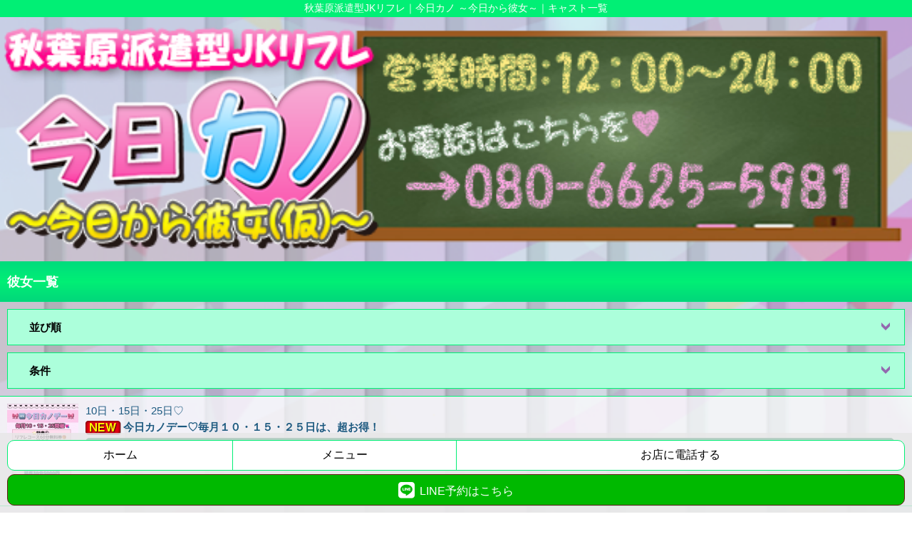

--- FILE ---
content_type: text/html; charset=UTF-8
request_url: https://kyou-kano.com/sp/lady/
body_size: 8559
content:
<!DOCTYPE html><html lang="ja"><head><meta charset="UTF-8"><meta name="viewport" content="width=device-width,initial-scale=1.0"><meta name="format-detection" content="telephone=no"><meta name="robots" content="INDEX,FOLLOW"><title>秋葉原派遣型JKリフレ｜今日カノ ｜キャスト一覧</title><meta property="og:title" content="秋葉原派遣型JKリフレ｜今日カノ ｜キャスト一覧"><meta name="keywords" content=""><meta name="description" content=""><meta property="og:description" content=""><meta property="og:type" content="webpage"><meta property="og:url" content="https://kyou-kano.com/"><meta property="og:image" content="https://imgsrv.jp/shop/85/parts/og-image.png"><meta name="twitter:card" content="summary_large_image"><link rel="dns-prefetch" href="https://imgsrv.jp/"><link rel="canonical" href="https://kyou-kano.com/lady/"><link rel="stylesheet" href="/css/sp/lady.css?347"><link rel="shortcut icon" href="https://imgsrv.jp/shop/85/parts/favicon.ico?347" type="image/x-icon"><link rel="apple-touch-icon" href="https://imgsrv.jp/shop/85/parts/apple-touch-icon.png?347"><script src="https://ajax.googleapis.com/ajax/libs/jquery/3.3.1/jquery.min.js"></script><link href="/js/lib/fontawesome/css/all.min.css" rel="stylesheet"><script async src="https://www.googletagmanager.com/gtag/js?id=G-7PH02PRGFF"></script><script> window.dataLayer = window.dataLayer || []; function gtag(){dataLayer.push(arguments);} gtag('js', new Date()); gtag('config', 'G-7PH02PRGFF');</script><script>$(function() { $('header figure').append('<a href="tel:080-6625-5981" class="tel"><img src="https://imgsrv.jp/shop/85/parts/logo_tel.png"></a>'); $('.fixed_menu').append('<p class="toLine"><a href="https://line.me/ti/p/7F8VmQQH3-" target="_blank" rel="nofollow"><i class="fab fa-line"></i>LINE予約はこちら</a></p>');
});</script></head><body id="lady" style="-webkit-text-size-adjust: 100%;"><div id="wrapper"><header> <h1>秋葉原派遣型JKリフレ｜今日カノ ～今日から彼女～｜キャスト一覧</h1> <figure><a href="/sp/top/"><img src="https://imgsrv.jp/shop/85/parts/logo.png?347" alt="秋葉原JK派遣リフレ 今日カノ ～今日から彼女(仮)～" width="600" height="156"></a></figure></header><div id="content"><section><h1 class="title mb10">彼女一覧</h1><div id="sort" class="sortbox"> <p>並び順</p> <div class="box"> <dl> <dt>年齢</dt> <dd><a href="/sp/lady/?sort=age&amp;open=1#sort">低い順</a></dd> <dd><a href="/sp/lady/?sort=aged&amp;open=1#sort">高い順</a></dd> <dt>身長</dt> <dd><a href="/sp/lady/?sort=height&amp;open=1#sort">低い順</a></dd> <dd><a href="/sp/lady/?sort=heightd&amp;open=1#sort">高い順</a></dd> <dt>バスト</dt> <dd><a href="/sp/lady/?sort=bust&amp;open=1#sort">小さい順</a></dd> <dd><a href="/sp/lady/?sort=bustd&amp;open=1#sort">大きい順</a></dd> </dl> <div class="reset"><a href="/sp/lady/?open=1#sort">指定なし/リセット</a></div> </div></div><div id="search" class="searchbox"> <p>条件</p> <div class="box"> <ul> <li><label><input type="checkbox" value="1">新人　(112)</label></li> <li><label><input type="checkbox" value="2">体験入店　(111)</label></li> <li><label><input type="checkbox" value="4">イベント　(5)</label></li> <li><span>JKあがりたて　(0)</span></li> </ul> <div class="reset"><a href="/sp/lady/?open=2#search">指定なし/リセット</a></div> </div></div><ul class="ladylist searchOn"> <li><a href="/sp/lady/10243/" class="clearfix arrowRight"> <figure> <img src="https://imgsrv.jp/shop/85/lady/5db3f152bb4c4c79b5.jpg?w=200" alt="【秋葉原JK派遣リフレ 今日カノ ～今日から彼女(仮)～】今日カノデー♡毎月１０・１５・２５日は、超お得！"> </figure> <div class="txtData"> <p class="catch">10日・15日・25日♡</p> <h2><img src="https://imgsrv.jp/shop/85/parts/icon_new.gif" alt="NEW" class="new">今日カノデー♡毎月１０・１５・２５日は、超お得！</h2> <p class="schedule">OPEN～LAST<span class="comment">毎月10・15・25日は今日カノデー♡</span></p> </div> </a></li> <li><a href="/sp/lady/5514/" class="clearfix arrowRight"> <figure> <img src="https://imgsrv.jp/shop/85/lady/a96bb30c73d764549b.jpg?w=200" alt="【秋葉原JK派遣リフレ 今日カノ ～今日から彼女(仮)～】🔰体入割引🔰"> </figure> <div class="txtData"> <h2><img src="https://imgsrv.jp/shop/85/parts/icon_new.gif" alt="NEW" class="new">🔰体入割引🔰</h2> <p class="schedule">OPEN～LAST<span class="comment">🔰体入割引🔰</span></p> </div> </a></li> <li><a href="/sp/lady/7258/" class="clearfix arrowRight"> <figure> <img src="https://imgsrv.jp/shop/85/lady/493f272fb841cf0e3d.jpg?w=200" alt="【秋葉原JK派遣リフレ 今日カノ ～今日から彼女(仮)～】🔰お🉐な割引💳 🐶ご新規様＆会員様割引🐶"> </figure> <div class="txtData"> <h2><img src="https://imgsrv.jp/shop/85/parts/icon_new.gif" alt="NEW" class="new">🔰お🉐な割引💳 🐶ご新規様＆会員様割引🐶</h2> <p class="schedule">OPEN～LAST<span class="comment">新規様＆会員様コース</span></p> </div> </a></li> <li><a href="/sp/lady/4161/" class="clearfix arrowRight"> <figure> <img src="https://imgsrv.jp/shop/85/lady/1e07daa248ed98d3bf.jpg?w=200" alt="【秋葉原JK派遣リフレ 今日カノ ～今日から彼女(仮)～】♡キャスト大募集♡"> </figure> <div class="txtData"> <h2>♡キャスト大募集♡</h2> <p class="age">18歳 T100cm</p> <p class="size">B(A) </p> <p class="schedule"><span class="comment">キャスト大募集</span></p> </div> </a></li> <li><a href="/sp/lady/8561/" class="clearfix arrowRight"> <figure> <img src="https://imgsrv.jp/shop/85/nowprinting/e4a6ce0a38e13cf953.jpg?w=200" alt="【秋葉原JK派遣リフレ 今日カノ ～今日から彼女(仮)～】🌟シークレット①🌟👑プレミアムキャスト👑"> </figure> <div class="txtData"> <p class="catch">👑プレミアムキャスト👑</p> <h2><img src="https://imgsrv.jp/shop/85/parts/icon_new.gif" alt="NEW" class="new">🌟シークレット①🌟👑プレミアムキャスト👑</h2> <ul class="types clearfix"> <li class="id471">評価♥♥♥♥♥</li> </ul> <p class="schedule">OPEN～LAST</p> </div> </a></li> <li><a href="/sp/lady/12893/" class="clearfix arrowRight"> <figure> <img src="https://imgsrv.jp/shop/85/nowprinting/e4a6ce0a38e13cf953.jpg?w=200" alt="【秋葉原JK派遣リフレ 今日カノ ～今日から彼女(仮)～】ここあ1/27体入初日♡【JKあがりたて】【未経験】"> </figure> <div class="txtData"> <p class="catch">1/27体入初日♡【JKあがりたて】【未経験】</p> <h2><img src="https://imgsrv.jp/shop/85/parts/icon_new.gif" alt="NEW" class="new">ここあ1/27体入初日♡【JKあがりたて】【未経験】</h2> <p class="age">19歳 T156cm</p> <p class="size">B(C) </p> <ul class="types clearfix"> <li class="id471">評価♥♥♥♥♥</li> <li class="id603">完全未経験</li> <li class="id608">JKあがりたて</li> </ul> <p class="schedule">13:00～20:00<span class="comment">1/27体入初日♡【JKあがりたて】【未経験】</span></p> </div> </a></li> <li><a href="/sp/lady/12886/" class="clearfix arrowRight"> <figure> <img src="https://imgsrv.jp/shop/85/lady/0f73146fd97e314c76.jpg?w=200" alt="【秋葉原JK派遣リフレ 今日カノ ～今日から彼女(仮)～】ももか【SSS級LJK中退】1/24体入初日♡【未経験】"> </figure> <div class="txtData"> <p class="catch">【SSS級LJK中退】1/24体入初日♡【未経験】</p> <h2><img src="https://imgsrv.jp/shop/85/parts/icon_new.gif" alt="NEW" class="new">ももか【SSS級LJK中退】1/24体入初日♡【未経験】</h2> <p class="age">18歳 T153cm</p> <p class="size">B(C) </p> <ul class="types clearfix"> <li class="id471">評価♥♥♥♥♥</li> <li class="id601">現役JK3世代</li> <li class="id603">完全未経験</li> </ul> </div> </a></li> <li><a href="/sp/lady/12884/" class="clearfix arrowRight"> <figure> <img src="https://imgsrv.jp/shop/85/lady/bbd21cb73ae83a40d7.jpg?w=200" alt="【秋葉原JK派遣リフレ 今日カノ ～今日から彼女(仮)～】れいあ【LJK中退】1/23体入初日♡【未経験】"> </figure> <div class="txtData"> <p class="catch">【LJK中退】1/23体入初日♡【未経験】</p> <h2><img src="https://imgsrv.jp/shop/85/parts/icon_new.gif" alt="NEW" class="new">れいあ【LJK中退】1/23体入初日♡【未経験】</h2> <p class="age">18歳 T156cm</p> <p class="size">B(B) </p> <ul class="types clearfix"> <li class="id471">評価♥♥♥♥♥</li> <li class="id601">現役JK3世代</li> <li class="id603">完全未経験</li> </ul> </div> </a></li> <li><a href="/sp/lady/12873/" class="clearfix arrowRight"> <figure> <img src="https://imgsrv.jp/shop/85/lady/0a4770b19ed5a8167b.jpg?w=200" alt="【秋葉原JK派遣リフレ 今日カノ ～今日から彼女(仮)～】めろ【LJK中退】1/18体入初日♡【未経験】"> </figure> <div class="txtData"> <p class="catch">【LJK中退】1/18体入初日♡【未経験】</p> <h2><img src="https://imgsrv.jp/shop/85/parts/icon_new.gif" alt="NEW" class="new">めろ【LJK中退】1/18体入初日♡【未経験】</h2> <p class="age">18歳 T152cm</p> <p class="size">B(E) </p> <ul class="types clearfix"> <li class="id471">評価♥♥♥♥♥</li> <li class="id601">現役JK3世代</li> <li class="id603">完全未経験</li> </ul> </div> </a></li> <li><a href="/sp/lady/12871/" class="clearfix arrowRight"> <figure> <img src="https://imgsrv.jp/shop/85/lady/d270452c9562197a9a.jpg?w=200" alt="【秋葉原JK派遣リフレ 今日カノ ～今日から彼女(仮)～】せいら【LJK中退】1/17体入初日♡【未経験】"> </figure> <div class="txtData"> <p class="catch">【LJK中退】1/17体入初日♡【未経験】</p> <h2><img src="https://imgsrv.jp/shop/85/parts/icon_new.gif" alt="NEW" class="new">せいら【LJK中退】1/17体入初日♡【未経験】</h2> <p class="age">18歳 T152cm</p> <p class="size">B(C) </p> <ul class="types clearfix"> <li class="id471">評価♥♥♥♥♥</li> <li class="id601">現役JK3世代</li> <li class="id603">完全未経験</li> </ul> <p class="schedule">13:00～21:00</p> </div> </a></li> <li><a href="/sp/lady/12857/" class="clearfix arrowRight"> <figure> <img src="https://imgsrv.jp/shop/85/lady/f88b694a015b97275a.jpg?w=200" alt="【秋葉原JK派遣リフレ 今日カノ ～今日から彼女(仮)～】まゆ【LJK中退】1/10体入初日♡【未経験】"> </figure> <div class="txtData"> <p class="catch">【LJK中退】1/10体入初日♡【未経験】</p> <h2><img src="https://imgsrv.jp/shop/85/parts/icon_new.gif" alt="NEW" class="new">まゆ【LJK中退】1/10体入初日♡【未経験】</h2> <p class="age">18歳 T154cm</p> <p class="size">B(C) </p> <ul class="types clearfix"> <li class="id601">現役JK3世代</li> <li class="id603">完全未経験</li> </ul> </div> </a></li> <li><a href="/sp/lady/12841/" class="clearfix arrowRight"> <figure> <img src="https://imgsrv.jp/shop/85/lady/2ef2d35913ec70fef5.jpg?w=200" alt="【秋葉原JK派遣リフレ 今日カノ ～今日から彼女(仮)～】みそら【SSS級LJK中退】12/30体入初日♡【未経験】"> </figure> <div class="txtData"> <p class="catch">【SSS級LJK中退】12/30体入初日♡【未経験】</p> <h2><img src="https://imgsrv.jp/shop/85/parts/icon_new.gif" alt="NEW" class="new">みそら【SSS級LJK中退】12/30体入初日♡【未経験】</h2> <p class="age">18歳 T153cm</p> <p class="size">B(C) </p> <ul class="types clearfix"> <li class="id471">評価♥♥♥♥♥</li> <li class="id601">現役JK3世代</li> <li class="id603">完全未経験</li> </ul> </div> </a></li> <li><a href="/sp/lady/12840/" class="clearfix arrowRight"> <figure> <img src="https://imgsrv.jp/shop/85/lady/466020a8d365721184.jpg?w=200" alt="【秋葉原JK派遣リフレ 今日カノ ～今日から彼女(仮)～】くるみ【LJK中退】12/29体入初日♡【未経験】"> </figure> <div class="txtData"> <p class="catch">【LJK中退】12/29体入初日♡【未経験】</p> <h2><img src="https://imgsrv.jp/shop/85/parts/icon_new.gif" alt="NEW" class="new">くるみ【LJK中退】12/29体入初日♡【未経験】</h2> <p class="age">18歳 T154cm</p> <p class="size">B(B) </p> <ul class="types clearfix"> <li class="id471">評価♥♥♥♥♥</li> <li class="id601">現役JK3世代</li> <li class="id603">完全未経験</li> </ul> <p class="schedule">13:00～21:00</p> </div> </a></li> <li><a href="/sp/lady/8881/" class="clearfix arrowRight"> <figure> <img src="https://imgsrv.jp/shop/85/lady/e3b6768b84830e7ae0.jpg?w=200" alt="【秋葉原JK派遣リフレ 今日カノ ～今日から彼女(仮)～】みこ"> </figure> <div class="txtData"> <h2><img src="https://imgsrv.jp/shop/85/parts/icon_new.gif" alt="NEW" class="new">みこ</h2> <p class="age">18歳 T150cm</p> <p class="size">B(I) </p> <ul class="types clearfix"> <li class="id476">巨乳</li> <li class="id478">スリム</li> <li class="id480">低身長</li> <li class="id471">評価♥♥♥♥♥</li> </ul> </div> </a></li> <li><a href="/sp/lady/4014/" class="clearfix arrowRight"> <figure> <img src="https://imgsrv.jp/shop/85/lady/49cd55c527398b1836.jpg?w=200" alt="【秋葉原JK派遣リフレ 今日カノ ～今日から彼女(仮)～】まき"> </figure> <div class="txtData"> <h2>まき</h2> <p class="age">20歳 T164cm</p> <p class="size">B(G) W58 H82</p> <ul class="types clearfix"> <li class="id476">巨乳</li> <li class="id478">スリム</li> <li class="id481">色白</li> <li class="id471">評価♥♥♥♥♥</li> </ul> <p class="schedule">要確認<span class="comment">完全リクエスト出勤</span></p> <ul class="sns"> <li class="twitter" data-url="https://twitter.com/@maki_kyoukano"><span></span></li> </ul> </div> </a></li> <li><a href="/sp/lady/11413/" class="clearfix arrowRight"> <figure> <img src="https://imgsrv.jp/shop/85/lady/a99db42a66bf01a818.jpg?w=200" alt="【秋葉原JK派遣リフレ 今日カノ ～今日から彼女(仮)～】みか"> </figure> <div class="txtData"> <h2>みか</h2> <p class="age">19歳 T155cm</p> <p class="size">B(C) </p> <ul class="types clearfix"> <li class="id471">評価♥♥♥♥♥</li> <li class="id603">完全未経験</li> </ul> <p class="schedule">14:00～21:00</p> </div> </a></li> <li><a href="/sp/lady/11410/" class="clearfix arrowRight"> <figure> <img src="https://imgsrv.jp/shop/85/lady/1078874dabad2bc79e.jpg?w=200" alt="【秋葉原JK派遣リフレ 今日カノ ～今日から彼女(仮)～】きぃ"> </figure> <div class="txtData"> <p class="catch">【JKあがりたて】</p> <h2>きぃ</h2> <p class="age">18歳 T156cm</p> <p class="size">B(C) </p> <ul class="types clearfix"> <li class="id471">評価♥♥♥♥♥</li> <li class="id603">完全未経験</li> </ul> </div> </a></li> <li><a href="/sp/lady/12508/" class="clearfix arrowRight"> <figure> <img src="https://imgsrv.jp/shop/85/lady/88f571eb83cd0cc895.jpg?w=200" alt="【秋葉原JK派遣リフレ 今日カノ ～今日から彼女(仮)～】ねね【LJK中退】9/13体入初日♡【未経験】"> </figure> <div class="txtData"> <p class="catch">【LJK中退】9/13体入初日♡【未経験】</p> <h2><img src="https://imgsrv.jp/shop/85/parts/icon_new.gif" alt="NEW" class="new">ねね【LJK中退】9/13体入初日♡【未経験】</h2> <p class="age">18歳 T152cm</p> <p class="size">B(C) </p> <ul class="types clearfix"> <li class="id471">評価♥♥♥♥♥</li> <li class="id601">現役JK3世代</li> <li class="id603">完全未経験</li> </ul> <p class="schedule">12:00～20:00</p> </div> </a></li> <li><a href="/sp/lady/12651/" class="clearfix arrowRight"> <figure> <img src="https://imgsrv.jp/shop/85/lady/22ffdfc105576caa2c.jpg?w=200" alt="【秋葉原JK派遣リフレ 今日カノ ～今日から彼女(仮)～】のあ【LJK中退】10/29体入初日♡【未経験】"> </figure> <div class="txtData"> <p class="catch">【LJK中退】10/29体入初日♡【未経験】</p> <h2><img src="https://imgsrv.jp/shop/85/parts/icon_new.gif" alt="NEW" class="new">のあ【LJK中退】10/29体入初日♡【未経験】</h2> <p class="age">18歳 T154cm</p> <p class="size">B(F) </p> <ul class="types clearfix"> <li class="id471">評価♥♥♥♥♥</li> <li class="id601">現役JK3世代</li> <li class="id603">完全未経験</li> </ul> </div> </a></li> <li><a href="/sp/lady/12737/" class="clearfix arrowRight"> <figure> <img src="https://imgsrv.jp/shop/85/lady/402a3fa83977ea1e5e.jpg?w=200" alt="【秋葉原JK派遣リフレ 今日カノ ～今日から彼女(仮)～】かな【LJK中退】11/25体入初日♡【未経験】"> </figure> <div class="txtData"> <p class="catch">【LJK中退】11/25体入初日♡【未経験】</p> <h2><img src="https://imgsrv.jp/shop/85/parts/icon_new.gif" alt="NEW" class="new">かな【LJK中退】11/25体入初日♡【未経験】</h2> <p class="age">18歳 T150cm</p> <p class="size">B(E) </p> </div> </a></li> <li><a href="/sp/lady/12640/" class="clearfix arrowRight"> <figure> <img src="https://imgsrv.jp/shop/85/lady/72a51c0363f0ea5cfc.jpg?w=200" alt="【秋葉原JK派遣リフレ 今日カノ ～今日から彼女(仮)～】のん【LJK中退】10/25体入初日♡【未経験】"> </figure> <div class="txtData"> <p class="catch">【LJK中退】10/25体入初日♡【未経験】</p> <h2><img src="https://imgsrv.jp/shop/85/parts/icon_new.gif" alt="NEW" class="new">のん【LJK中退】10/25体入初日♡【未経験】</h2> <p class="age">18歳 T155cm</p> <p class="size">B(C) </p> <ul class="types clearfix"> <li class="id471">評価♥♥♥♥♥</li> <li class="id601">現役JK3世代</li> <li class="id603">完全未経験</li> </ul> </div> </a></li> <li><a href="/sp/lady/12779/" class="clearfix arrowRight"> <figure> <img src="https://imgsrv.jp/shop/85/lady/be7af570737e92057e.jpg?w=200" alt="【秋葉原JK派遣リフレ 今日カノ ～今日から彼女(仮)～】ゆめの【LJK中退】12/8体入初日♡【未経験】"> </figure> <div class="txtData"> <p class="catch">【LJK中退】12/8体入初日♡【未経験】</p> <h2><img src="https://imgsrv.jp/shop/85/parts/icon_new.gif" alt="NEW" class="new">ゆめの【LJK中退】12/8体入初日♡【未経験】</h2> <p class="age">18歳 T145cm</p> <p class="size">B(C) </p> <ul class="types clearfix"> <li class="id471">評価♥♥♥♥♥</li> <li class="id601">現役JK3世代</li> <li class="id603">完全未経験</li> </ul> </div> </a></li> <li><a href="/sp/lady/12566/" class="clearfix arrowRight"> <figure> <img src="https://imgsrv.jp/shop/85/lady/24cd67820634e25767.jpg?w=200" alt="【秋葉原JK派遣リフレ 今日カノ ～今日から彼女(仮)～】あいら9/30体入初日♡【JKあがりたて】【未経験】"> </figure> <div class="txtData"> <p class="catch">9/30体入初日♡【JKあがりたて】【未経験】</p> <h2><img src="https://imgsrv.jp/shop/85/parts/icon_new.gif" alt="NEW" class="new">あいら9/30体入初日♡【JKあがりたて】【未経験】</h2> <p class="age">18歳 T150cm</p> <p class="size">B(E) </p> <ul class="types clearfix"> <li class="id471">評価♥♥♥♥♥</li> <li class="id603">完全未経験</li> <li class="id608">JKあがりたて</li> </ul> </div> </a></li> <li><a href="/sp/lady/12887/" class="clearfix arrowRight"> <figure> <img src="https://imgsrv.jp/shop/85/nowprinting/e4a6ce0a38e13cf953.jpg?w=200" alt="【秋葉原JK派遣リフレ 今日カノ ～今日から彼女(仮)～】きらら体入初日♡【JKあがりたて】【未経験】"> </figure> <div class="txtData"> <p class="catch">1/25体入初日♡【JKあがりたて】【未経験】</p> <h2><img src="https://imgsrv.jp/shop/85/parts/icon_new.gif" alt="NEW" class="new">きらら体入初日♡【JKあがりたて】【未経験】</h2> <p class="age">18歳 T156cm</p> <p class="size">B(C) </p> <ul class="types clearfix"> <li class="id471">評価♥♥♥♥♥</li> <li class="id603">完全未経験</li> <li class="id608">JKあがりたて</li> </ul> </div> </a></li> <li><a href="/sp/lady/12135/" class="clearfix arrowRight"> <figure> <img src="https://imgsrv.jp/shop/85/lady/b4a502ac2a9e60655f.jpg?w=200" alt="【秋葉原JK派遣リフレ 今日カノ ～今日から彼女(仮)～】あみ5/13体入初日♡【JKあがりたて】【未経験】"> </figure> <div class="txtData"> <p class="catch">SSS級！　5/13体入初日♡【JKあがりたて】【未経験】</p> <h2><img src="https://imgsrv.jp/shop/85/parts/icon_new.gif" alt="NEW" class="new">あみ5/13体入初日♡【JKあがりたて】【未経験】</h2> <p class="age">18歳 T156cm</p> <p class="size">B(C) </p> <ul class="types clearfix"> <li class="id471">評価♥♥♥♥♥</li> <li class="id603">完全未経験</li> <li class="id608">JKあがりたて</li> </ul> <p class="schedule">14:00～21:00</p> </div> </a></li> <li><a href="/sp/lady/12146/" class="clearfix arrowRight"> <figure> <img src="https://imgsrv.jp/shop/85/lady/8325d59ca7254506cc.jpg?w=200" alt="【秋葉原JK派遣リフレ 今日カノ ～今日から彼女(仮)～】えな5/16体入初日♡【JKあがりたて】【未経験】"> </figure> <div class="txtData"> <p class="catch">5/16体入初日♡【JKあがりたて】【未経験】</p> <h2><img src="https://imgsrv.jp/shop/85/parts/icon_new.gif" alt="NEW" class="new">えな5/16体入初日♡【JKあがりたて】【未経験】</h2> <p class="age">18歳 T154cm</p> <p class="size">B(C) </p> <ul class="types clearfix"> <li class="id471">評価♥♥♥♥♥</li> <li class="id603">完全未経験</li> <li class="id608">JKあがりたて</li> </ul> <p class="schedule">14:00～21:00</p> </div> </a></li> <li><a href="/sp/lady/12490/" class="clearfix arrowRight"> <figure> <img src="https://imgsrv.jp/shop/85/lady/791b603d946aa37c1e.jpg?w=200" alt="【秋葉原JK派遣リフレ 今日カノ ～今日から彼女(仮)～】はるな9/6体入初日♡【JKあがりたて】【未経験】"> </figure> <div class="txtData"> <p class="catch">9/6体入初日♡【JKあがりたて】【未経験】</p> <h2><img src="https://imgsrv.jp/shop/85/parts/icon_new.gif" alt="NEW" class="new">はるな9/6体入初日♡【JKあがりたて】【未経験】</h2> <p class="age">18歳 T156cm</p> <p class="size">B(C) </p> <ul class="types clearfix"> <li class="id471">評価♥♥♥♥♥</li> <li class="id603">完全未経験</li> <li class="id608">JKあがりたて</li> </ul> </div> </a></li> <li><a href="/sp/lady/12156/" class="clearfix arrowRight"> <figure> <img src="https://imgsrv.jp/shop/85/lady/f5b53b5b496682a8cd.jpg?w=200" alt="【秋葉原JK派遣リフレ 今日カノ ～今日から彼女(仮)～】あゆみ5/19体入初日♡【JKあがりたて】【未経験】"> </figure> <div class="txtData"> <p class="catch">5/19体入初日♡【JKあがりたて】【未経験】</p> <h2><img src="https://imgsrv.jp/shop/85/parts/icon_new.gif" alt="NEW" class="new">あゆみ5/19体入初日♡【JKあがりたて】【未経験】</h2> <p class="age">18歳 T152cm</p> <p class="size">B(C) </p> <ul class="types clearfix"> <li class="id471">評価♥♥♥♥♥</li> <li class="id603">完全未経験</li> <li class="id608">JKあがりたて</li> </ul> </div> </a></li> <li><a href="/sp/lady/12162/" class="clearfix arrowRight"> <figure> <img src="https://imgsrv.jp/shop/85/lady/f3f90d96505212139c.jpg?w=200" alt="【秋葉原JK派遣リフレ 今日カノ ～今日から彼女(仮)～】きよみSSS級！5/21体入初日♡【JKあがりたて】【未経験】"> </figure> <div class="txtData"> <p class="catch">SSS級！5/21体入初日♡【JKあがりたて】【未経験】</p> <h2><img src="https://imgsrv.jp/shop/85/parts/icon_new.gif" alt="NEW" class="new">きよみSSS級！5/21体入初日♡【JKあがりたて】【未経験】</h2> <p class="age">18歳 T148cm</p> <p class="size">B(B) </p> <ul class="types clearfix"> <li class="id471">評価♥♥♥♥♥</li> <li class="id603">完全未経験</li> <li class="id608">JKあがりたて</li> </ul> </div> </a></li> <li><a href="/sp/lady/12502/" class="clearfix arrowRight"> <figure> <img src="https://imgsrv.jp/shop/85/lady/cd644b06d1fcc0d812.jpg?w=200" alt="【秋葉原JK派遣リフレ 今日カノ ～今日から彼女(仮)～】えりか9/10体入初日♡【JKあがりたて】【未経験】"> </figure> <div class="txtData"> <p class="catch">9/10体入初日♡【JKあがりたて】【未経験】</p> <h2><img src="https://imgsrv.jp/shop/85/parts/icon_new.gif" alt="NEW" class="new">えりか9/10体入初日♡【JKあがりたて】【未経験】</h2> <p class="age">18歳 T153cm</p> <p class="size">B(C) </p> <ul class="types clearfix"> <li class="id471">評価♥♥♥♥♥</li> <li class="id603">完全未経験</li> <li class="id608">JKあがりたて</li> </ul> </div> </a></li> <li><a href="/sp/lady/12131/" class="clearfix arrowRight"> <figure> <img src="https://imgsrv.jp/shop/85/lady/74ffd71955f6e1214a.jpg?w=200" alt="【秋葉原JK派遣リフレ 今日カノ ～今日から彼女(仮)～】ここ5/12体入初日♡【JKあがりたて】【未経験】"> </figure> <div class="txtData"> <p class="catch">5/12体入初日♡【JKあがりたて】【未経験】</p> <h2><img src="https://imgsrv.jp/shop/85/parts/icon_new.gif" alt="NEW" class="new">ここ5/12体入初日♡【JKあがりたて】【未経験】</h2> <p class="age">18歳 T154cm</p> <p class="size">B(C) </p> <ul class="types clearfix"> <li class="id471">評価♥♥♥♥♥</li> <li class="id603">完全未経験</li> <li class="id608">JKあがりたて</li> </ul> </div> </a></li> <li><a href="/sp/lady/12074/" class="clearfix arrowRight"> <figure> <img src="https://imgsrv.jp/shop/85/lady/5e5762a438f5dd1b5c.jpg?w=200" alt="【秋葉原JK派遣リフレ 今日カノ ～今日から彼女(仮)～】にこ4/24体入初日♡【JKあがりたて】【未経験】"> </figure> <div class="txtData"> <p class="catch">4/24体入初日♡【JKあがりたて】【未経験】</p> <h2><img src="https://imgsrv.jp/shop/85/parts/icon_new.gif" alt="NEW" class="new">にこ4/24体入初日♡【JKあがりたて】【未経験】</h2> <p class="age">18歳 T152cm</p> <p class="size">B(C) </p> <ul class="types clearfix"> <li class="id471">評価♥♥♥♥♥</li> <li class="id603">完全未経験</li> <li class="id608">JKあがりたて</li> </ul> </div> </a></li> <li><a href="/sp/lady/12144/" class="clearfix arrowRight"> <figure> <img src="https://imgsrv.jp/shop/85/lady/639d5d5482a67e0117.jpg?w=200" alt="【秋葉原JK派遣リフレ 今日カノ ～今日から彼女(仮)～】かりな5/15体入初日♡【JKあがりたて】【未経験】"> </figure> <div class="txtData"> <p class="catch">5/15体入初日♡【JKあがりたて】【未経験】</p> <h2><img src="https://imgsrv.jp/shop/85/parts/icon_new.gif" alt="NEW" class="new">かりな5/15体入初日♡【JKあがりたて】【未経験】</h2> <p class="age">18歳 T153cm</p> <p class="size">B(C) </p> <ul class="types clearfix"> <li class="id471">評価♥♥♥♥♥</li> <li class="id603">完全未経験</li> <li class="id608">JKあがりたて</li> </ul> <p class="schedule">13:00～21:00</p> </div> </a></li> <li><a href="/sp/lady/12101/" class="clearfix arrowRight"> <figure> <img src="https://imgsrv.jp/shop/85/lady/5ee40f3818c44cb4ce.jpg?w=200" alt="【秋葉原JK派遣リフレ 今日カノ ～今日から彼女(仮)～】ゆうか5/3体入初日♡【JKあがりたて】【未経験】"> </figure> <div class="txtData"> <p class="catch">5/3体入初日♡【JKあがりたて】【未経験】</p> <h2><img src="https://imgsrv.jp/shop/85/parts/icon_new.gif" alt="NEW" class="new">ゆうか5/3体入初日♡【JKあがりたて】【未経験】</h2> <p class="age">18歳 T153cm</p> <p class="size">B(C) </p> <ul class="types clearfix"> <li class="id471">評価♥♥♥♥♥</li> <li class="id603">完全未経験</li> <li class="id608">JKあがりたて</li> </ul> <p class="schedule">13:00～21:00</p> </div> </a></li> <li><a href="/sp/lady/11110/" class="clearfix arrowRight"> <figure> <img src="https://imgsrv.jp/shop/85/lady/00323bcefaa6ed9274.jpg?w=200" alt="【秋葉原JK派遣リフレ 今日カノ ～今日から彼女(仮)～】ゆうり"> </figure> <div class="txtData"> <h2><img src="https://imgsrv.jp/shop/85/parts/icon_new.gif" alt="NEW" class="new">ゆうり</h2> <p class="age">18歳 T151cm</p> <p class="size">B(C) </p> <ul class="types clearfix"> <li class="id471">評価♥♥♥♥♥</li> <li class="id603">完全未経験</li> </ul> </div> </a></li> <li><a href="/sp/lady/11787/" class="clearfix arrowRight"> <figure> <img src="https://imgsrv.jp/shop/85/lady/674a3ad59e40573ed8.jpg?w=200" alt="【秋葉原JK派遣リフレ 今日カノ ～今日から彼女(仮)～】りぼん2/21体入初日♡SSS級　【JKあがりたて】【未経験】"> </figure> <div class="txtData"> <p class="catch">2/21体入初日♡SSS級　【JKあがりたて】【未経験】</p> <h2><img src="https://imgsrv.jp/shop/85/parts/icon_new.gif" alt="NEW" class="new">りぼん2/21体入初日♡SSS級　【JKあがりたて】【未経験】</h2> <p class="age">18歳 T153cm</p> <p class="size">B(C) </p> <ul class="types clearfix"> <li class="id471">評価♥♥♥♥♥</li> <li class="id603">完全未経験</li> </ul> </div> </a></li> <li><a href="/sp/lady/11847/" class="clearfix arrowRight"> <figure> <img src="https://imgsrv.jp/shop/85/lady/6e2134295b4a6c9cc4.jpg?w=200" alt="【秋葉原JK派遣リフレ 今日カノ ～今日から彼女(仮)～】うる2/28体入初日♡"> </figure> <div class="txtData"> <p class="catch">2/28体入初日♡</p> <h2><img src="https://imgsrv.jp/shop/85/parts/icon_new.gif" alt="NEW" class="new">うる2/28体入初日♡</h2> <p class="age">18歳 </p> <p class="size">B(C) </p> <ul class="types clearfix"> <li class="id471">評価♥♥♥♥♥</li> <li class="id603">完全未経験</li> </ul> </div> </a></li> <li><a href="/sp/lady/11513/" class="clearfix arrowRight"> <figure> <img src="https://imgsrv.jp/shop/85/lady/ddd50678ef21be6558.jpg?w=200" alt="【秋葉原JK派遣リフレ 今日カノ ～今日から彼女(仮)～】つきな"> </figure> <div class="txtData"> <h2>つきな</h2> <p class="age">18歳 T155cm</p> <p class="size">B(C) </p> <ul class="types clearfix"> <li class="id471">評価♥♥♥♥♥</li> <li class="id603">完全未経験</li> </ul> </div> </a></li> <li><a href="/sp/lady/12080/" class="clearfix arrowRight"> <figure> <img src="https://imgsrv.jp/shop/85/lady/b97987b99c0ef40d18.jpg?w=200" alt="【秋葉原JK派遣リフレ 今日カノ ～今日から彼女(仮)～】さと4/26体入初日♡【JKあがりたて】【未経験】"> </figure> <div class="txtData"> <p class="catch">4/26体入初日♡【JKあがりたて】【未経験】</p> <h2><img src="https://imgsrv.jp/shop/85/parts/icon_new.gif" alt="NEW" class="new">さと4/26体入初日♡【JKあがりたて】【未経験】</h2> <p class="age">18歳 T156cm</p> <p class="size">B(C) </p> <ul class="types clearfix"> <li class="id471">評価♥♥♥♥♥</li> <li class="id603">完全未経験</li> <li class="id608">JKあがりたて</li> </ul> </div> </a></li> <li><a href="/sp/lady/11983/" class="clearfix arrowRight"> <figure> <img src="https://imgsrv.jp/shop/85/lady/c35a2ec473ef50c670.jpg?w=200" alt="【秋葉原JK派遣リフレ 今日カノ ～今日から彼女(仮)～】SSS級しおり4/5体入初日♡【JKあがりたて】【未経験】"> </figure> <div class="txtData"> <p class="catch">SSS級4/5体入初日♡【JKあがりたて】【未経験】</p> <h2>SSS級しおり4/5体入初日♡【JKあがりたて】【未経験】</h2> <p class="age">18歳 T156cm</p> <p class="size">B(C) </p> <ul class="types clearfix"> <li class="id471">評価♥♥♥♥♥</li> <li class="id603">完全未経験</li> <li class="id608">JKあがりたて</li> </ul> </div> </a></li> <li><a href="/sp/lady/11835/" class="clearfix arrowRight"> <figure> <img src="https://imgsrv.jp/shop/85/lady/1535e7913d0f5fb81a.jpg?w=200" alt="【秋葉原JK派遣リフレ 今日カノ ～今日から彼女(仮)～】みま2/25体入初日♡【JKあがりたて】【未経験】"> </figure> <div class="txtData"> <p class="catch">【JKあがりたて】【未経験】</p> <h2><img src="https://imgsrv.jp/shop/85/parts/icon_new.gif" alt="NEW" class="new">みま2/25体入初日♡【JKあがりたて】【未経験】</h2> <p class="age">18歳 T157cm</p> <p class="size">B(B) </p> </div> </a></li> <li><a href="/sp/lady/11318/" class="clearfix arrowRight"> <figure> <img src="https://imgsrv.jp/shop/85/lady/7562d8f00164de94c5.jpg?w=200" alt="【秋葉原JK派遣リフレ 今日カノ ～今日から彼女(仮)～】ゆぃ"> </figure> <div class="txtData"> <h2>ゆぃ</h2> <p class="age">18歳 T156cm</p> <p class="size">B(E) </p> <ul class="types clearfix"> <li class="id471">評価♥♥♥♥♥</li> <li class="id603">完全未経験</li> <li class="id608">JKあがりたて</li> </ul> </div> </a></li> <li><a href="/sp/lady/11539/" class="clearfix arrowRight"> <figure> <img src="https://imgsrv.jp/shop/85/lady/7f58e578be92ee01d2.jpg?w=200" alt="【秋葉原JK派遣リフレ 今日カノ ～今日から彼女(仮)～】るあ"> </figure> <div class="txtData"> <h2>るあ</h2> <p class="age">18歳 T155cm</p> <p class="size">B(C) </p> <ul class="types clearfix"> <li class="id471">評価♥♥♥♥♥</li> <li class="id603">完全未経験</li> </ul> </div> </a></li> <li><a href="/sp/lady/11743/" class="clearfix arrowRight"> <figure> <img src="https://imgsrv.jp/shop/85/lady/b376008e940aa05b0d.jpg?w=200" alt="【秋葉原JK派遣リフレ 今日カノ ～今日から彼女(仮)～】ここね2/9体入初日♡"> </figure> <div class="txtData"> <h2><img src="https://imgsrv.jp/shop/85/parts/icon_new.gif" alt="NEW" class="new">ここね2/9体入初日♡</h2> <p class="age">18歳 T152cm</p> <p class="size">B(C) </p> <ul class="types clearfix"> <li class="id471">評価♥♥♥♥♥</li> <li class="id603">完全未経験</li> </ul> </div> </a></li> <li><a href="/sp/lady/11782/" class="clearfix arrowRight"> <figure> <img src="https://imgsrv.jp/shop/85/lady/b3b41791218fe587ae.jpg?w=200" alt="【秋葉原JK派遣リフレ 今日カノ ～今日から彼女(仮)～】なみ"> </figure> <div class="txtData"> <h2>なみ</h2> <p class="age">18歳 T158cm</p> <p class="size">B(C) </p> <ul class="types clearfix"> <li class="id471">評価♥♥♥♥♥</li> <li class="id603">完全未経験</li> </ul> </div> </a></li> <li><a href="/sp/lady/12184/" class="clearfix arrowRight"> <figure> <img src="https://imgsrv.jp/shop/85/nowprinting/e4a6ce0a38e13cf953.jpg?w=200" alt="【秋葉原JK派遣リフレ 今日カノ ～今日から彼女(仮)～】あいす"> </figure> <div class="txtData"> <h2><img src="https://imgsrv.jp/shop/85/parts/icon_new.gif" alt="NEW" class="new">あいす</h2> <p class="age">19歳 T152cm</p> <p class="size">B(C) </p> </div> </a></li> <li><a href="/sp/lady/10617/" class="clearfix arrowRight"> <figure> <img src="https://imgsrv.jp/shop/85/lady/d50d11ca3cdd766e9d.jpg?w=200" alt="【秋葉原JK派遣リフレ 今日カノ ～今日から彼女(仮)～】ゆず"> </figure> <div class="txtData"> <h2>ゆず</h2> <p class="age">18歳 T156cm</p> <p class="size">B(E) </p> <ul class="types clearfix"> <li class="id471">評価♥♥♥♥♥</li> <li class="id603">完全未経験</li> </ul> </div> </a></li> <li><a href="/sp/lady/10538/" class="clearfix arrowRight"> <figure> <img src="https://imgsrv.jp/shop/85/lady/a5533f1fbd17ab8c39.jpg?w=200" alt="【秋葉原JK派遣リフレ 今日カノ ～今日から彼女(仮)～】うさ"> </figure> <div class="txtData"> <h2>うさ</h2> <p class="age">18歳 T150cm</p> <p class="size">B(E) </p> <ul class="types clearfix"> <li class="id471">評価♥♥♥♥♥</li> <li class="id487">ロリ</li> <li class="id603">完全未経験</li> </ul> </div> </a></li> <li><a href="/sp/lady/11060/" class="clearfix arrowRight"> <figure> <img src="https://imgsrv.jp/shop/85/lady/21971bed2ae8f17ee2.jpg?w=200" alt="【秋葉原JK派遣リフレ 今日カノ ～今日から彼女(仮)～】ちとせ"> </figure> <div class="txtData"> <h2>ちとせ</h2> <p class="age">18歳 T154cm</p> <p class="size">B(F) </p> <ul class="types clearfix"> <li class="id476">巨乳</li> <li class="id471">評価♥♥♥♥♥</li> <li class="id603">完全未経験</li> </ul> </div> </a></li> <li><a href="/sp/lady/9894/" class="clearfix arrowRight"> <figure> <img src="https://imgsrv.jp/shop/85/lady/381d5054b749688e05.jpg?w=200" alt="【秋葉原JK派遣リフレ 今日カノ ～今日から彼女(仮)～】まりあ"> </figure> <div class="txtData"> <h2>まりあ</h2> <p class="age">18歳 T152cm</p> <p class="size">B(C) </p> <ul class="types clearfix"> <li class="id471">評価♥♥♥♥♥</li> <li class="id603">完全未経験</li> </ul> </div> </a></li> <li><a href="/sp/lady/6846/" class="clearfix arrowRight"> <figure> <img src="https://imgsrv.jp/shop/85/lady/d7166f16b0ab9e94e2.jpg?w=200" alt="【秋葉原JK派遣リフレ 今日カノ ～今日から彼女(仮)～】ありさ"> </figure> <div class="txtData"> <h2>ありさ</h2> <p class="age">18歳 T153cm</p> <p class="size">B(C) </p> <ul class="types clearfix"> <li class="id480">低身長</li> <li class="id481">色白</li> <li class="id603">完全未経験</li> </ul> <ul class="sns"> <li class="twitter" data-url="https://twitter.com/arisa2_kyoukano"><span></span></li> </ul> </div> </a></li> <li><a href="/sp/lady/10797/" class="clearfix arrowRight"> <figure> <img src="https://imgsrv.jp/shop/85/lady/e6195391df9cbc38e0.jpg?w=200" alt="【秋葉原JK派遣リフレ 今日カノ ～今日から彼女(仮)～】ひめ"> </figure> <div class="txtData"> <h2>ひめ</h2> <p class="age">18歳 T153cm</p> <p class="size">B(C) </p> <ul class="types clearfix"> <li class="id471">評価♥♥♥♥♥</li> <li class="id603">完全未経験</li> </ul> </div> </a></li> <li><a href="/sp/lady/11135/" class="clearfix arrowRight"> <figure> <img src="https://imgsrv.jp/shop/85/lady/cadbfa0030271ee753.jpg?w=200" alt="【秋葉原JK派遣リフレ 今日カノ ～今日から彼女(仮)～】みなみ"> </figure> <div class="txtData"> <h2>みなみ</h2> <p class="age">18歳 T154cm</p> <p class="size">B(E) </p> <ul class="types clearfix"> <li class="id471">評価♥♥♥♥♥</li> <li class="id603">完全未経験</li> </ul> </div> </a></li> <li><a href="/sp/lady/10155/" class="clearfix arrowRight"> <figure> <img src="https://imgsrv.jp/shop/85/lady/bcad3238caca50eb45.jpg?w=200" alt="【秋葉原JK派遣リフレ 今日カノ ～今日から彼女(仮)～】れんか"> </figure> <div class="txtData"> <h2>れんか</h2> <p class="age">18歳 T154cm</p> <p class="size">B(G) </p> <ul class="types clearfix"> <li class="id476">巨乳</li> </ul> </div> </a></li> <li><a href="/sp/lady/8065/" class="clearfix arrowRight"> <figure> <img src="https://imgsrv.jp/shop/85/lady/2045d2e10c14e16a3d.jpg?w=200" alt="【秋葉原JK派遣リフレ 今日カノ ～今日から彼女(仮)～】さゆり"> </figure> <div class="txtData"> <h2>さゆり</h2> <p class="age">18歳 T159cm</p> <p class="size">B(C) </p> <ul class="types clearfix"> <li class="id481">色白</li> <li class="id471">評価♥♥♥♥♥</li> <li class="id603">完全未経験</li> </ul> </div> </a></li> <li><a href="/sp/lady/6568/" class="clearfix arrowRight"> <figure> <img src="https://imgsrv.jp/shop/85/lady/f6fc40726368d38f4e.jpg?w=200" alt="【秋葉原JK派遣リフレ 今日カノ ～今日から彼女(仮)～】なの"> </figure> <div class="txtData"> <h2>なの</h2> <p class="age">18歳 T155cm</p> <p class="size">B(C) </p> <ul class="types clearfix"> <li class="id471">評価♥♥♥♥♥</li> <li class="id490">黒髪</li> <li class="id608">JKあがりたて</li> </ul> </div> </a></li> <li><a href="/sp/lady/5899/" class="clearfix arrowRight"> <figure> <img src="https://imgsrv.jp/shop/85/lady/4de07084b7253671a4.jpg?w=200" alt="【秋葉原JK派遣リフレ 今日カノ ～今日から彼女(仮)～】みあ"> </figure> <div class="txtData"> <h2>みあ</h2> <p class="age">18歳 T153cm</p> <p class="size">B(E) </p> <ul class="types clearfix"> <li class="id478">スリム</li> <li class="id471">評価♥♥♥♥♥</li> <li class="id488">清楚系</li> <li class="id603">完全未経験</li> </ul> <ul class="sns"> <li class="twitter" data-url="https://twitter.com/mia_kyoukano"><span></span></li> </ul> </div> </a></li> <li><a href="/sp/lady/4855/" class="clearfix arrowRight"> <figure> <img src="https://imgsrv.jp/shop/85/lady/b02bc0a7dc1698f2e8.jpg?w=200" alt="【秋葉原JK派遣リフレ 今日カノ ～今日から彼女(仮)～】ゆいか"> </figure> <div class="txtData"> <h2>ゆいか</h2> <p class="age">18歳 T150cm</p> <p class="size">B(D) </p> <ul class="types clearfix"> <li class="id480">低身長</li> <li class="id481">色白</li> <li class="id487">ロリ</li> <li class="id602">完全業界未経験</li> </ul> </div> </a></li> <li><a href="/sp/lady/4473/" class="clearfix arrowRight"> <figure> <img src="https://imgsrv.jp/shop/85/lady/a7f1b53d3d64d24d71.jpg?w=200" alt="【秋葉原JK派遣リフレ 今日カノ ～今日から彼女(仮)～】りりか"> </figure> <div class="txtData"> <h2>りりか</h2> <p class="age">18歳 T157cm</p> <p class="size">B(E) </p> <ul class="types clearfix"> <li class="id476">巨乳</li> <li class="id478">スリム</li> <li class="id488">清楚系</li> <li class="id490">黒髪</li> </ul> <ul class="sns"> <li class="twitter" data-url="https://twitter.com/ririka_kyoukano"><span></span></li> </ul> </div> </a></li> <li><a href="/sp/lady/5888/" class="clearfix arrowRight"> <figure> <img src="https://imgsrv.jp/shop/85/lady/6951685a2c5ae190f1.jpg?w=200" alt="【秋葉原JK派遣リフレ 今日カノ ～今日から彼女(仮)～】みぃ"> </figure> <div class="txtData"> <h2>みぃ</h2> <p class="age">18歳 T160cm</p> <p class="size">B(C) </p> <ul class="types clearfix"> <li class="id478">スリム</li> <li class="id487">ロリ</li> <li class="id603">完全未経験</li> </ul> </div> </a></li> <li><a href="/sp/lady/8150/" class="clearfix arrowRight"> <figure> <img src="https://imgsrv.jp/shop/85/lady/1364e1cd81928a594f.jpg?w=200" alt="【秋葉原JK派遣リフレ 今日カノ ～今日から彼女(仮)～】ひまり"> </figure> <div class="txtData"> <h2>ひまり</h2> <p class="age">19歳 T162cm</p> <p class="size">B(E) </p> <ul class="types clearfix"> <li class="id476">巨乳</li> <li class="id483">グラマー</li> <li class="id490">黒髪</li> <li class="id608">JKあがりたて</li> </ul> </div> </a></li> <li><a href="/sp/lady/11320/" class="clearfix arrowRight"> <figure> <img src="https://imgsrv.jp/shop/85/lady/0b3f519931883adba9.jpg?w=200" alt="【秋葉原JK派遣リフレ 今日カノ ～今日から彼女(仮)～】つき"> </figure> <div class="txtData"> <h2>つき</h2> <p class="age">18歳 T156cm</p> <p class="size">B(D) </p> <ul class="types clearfix"> <li class="id471">評価♥♥♥♥♥</li> <li class="id603">完全未経験</li> </ul> </div> </a></li> <li><a href="/sp/lady/10288/" class="clearfix arrowRight"> <figure> <img src="https://imgsrv.jp/shop/85/lady/4fdc9228b8cf073d60.jpg?w=200" alt="【秋葉原JK派遣リフレ 今日カノ ～今日から彼女(仮)～】さく"> </figure> <div class="txtData"> <h2>さく</h2> <p class="age">18歳 T158cm</p> <p class="size">B(C) </p> <ul class="types clearfix"> <li class="id471">評価♥♥♥♥♥</li> <li class="id603">完全未経験</li> </ul> </div> </a></li> <li><a href="/sp/lady/11478/" class="clearfix arrowRight"> <figure> <img src="https://imgsrv.jp/shop/85/lady/7f0e2c00079171628b.jpg?w=200" alt="【秋葉原JK派遣リフレ 今日カノ ～今日から彼女(仮)～】いつき"> </figure> <div class="txtData"> <h2>いつき</h2> <p class="age">18歳 T155cm</p> <p class="size">B(E) </p> <ul class="types clearfix"> <li class="id471">評価♥♥♥♥♥</li> <li class="id603">完全未経験</li> </ul> </div> </a></li> <li><a href="/sp/lady/11061/" class="clearfix arrowRight"> <figure> <img src="https://imgsrv.jp/shop/85/lady/2ece9001be3782339e.jpg?w=200" alt="【秋葉原JK派遣リフレ 今日カノ ～今日から彼女(仮)～】れな"> </figure> <div class="txtData"> <h2>れな</h2> <p class="age">18歳 T158cm</p> <p class="size">B(D) </p> <ul class="types clearfix"> <li class="id478">スリム</li> <li class="id471">評価♥♥♥♥♥</li> <li class="id603">完全未経験</li> </ul> </div> </a></li> <li><a href="/sp/lady/10109/" class="clearfix arrowRight"> <figure> <img src="https://imgsrv.jp/shop/85/lady/2328f46557d947f490.jpg?w=200" alt="【秋葉原JK派遣リフレ 今日カノ ～今日から彼女(仮)～】つむぎ"> </figure> <div class="txtData"> <h2>つむぎ</h2> <p class="age">18歳 T157cm</p> <p class="size">B(E) </p> <ul class="types clearfix"> <li class="id476">巨乳</li> <li class="id471">評価♥♥♥♥♥</li> <li class="id603">完全未経験</li> </ul> </div> </a></li> <li><a href="/sp/lady/10564/" class="clearfix arrowRight"> <figure> <img src="https://imgsrv.jp/shop/85/lady/b6762096a12d08ec89.jpg?w=200" alt="【秋葉原JK派遣リフレ 今日カノ ～今日から彼女(仮)～】むう"> </figure> <div class="txtData"> <h2>むう</h2> <p class="age">19歳 T158cm</p> <p class="size">B(E) </p> <ul class="types clearfix"> <li class="id603">完全未経験</li> </ul> </div> </a></li> <li><a href="/sp/lady/11139/" class="clearfix arrowRight"> <figure> <img src="https://imgsrv.jp/shop/85/lady/f05befa8b93c859281.jpg?w=200" alt="【秋葉原JK派遣リフレ 今日カノ ～今日から彼女(仮)～】るね"> </figure> <div class="txtData"> <h2>るね</h2> <p class="age">18歳 T150cm</p> <p class="size">B(D) </p> <ul class="types clearfix"> <li class="id471">評価♥♥♥♥♥</li> <li class="id603">完全未経験</li> <li class="id608">JKあがりたて</li> </ul> </div> </a></li> <li><a href="/sp/lady/11255/" class="clearfix arrowRight"> <figure> <img src="https://imgsrv.jp/shop/85/lady/ec5f2dca75df9efbfd.jpg?w=200" alt="【秋葉原JK派遣リフレ 今日カノ ～今日から彼女(仮)～】かこ"> </figure> <div class="txtData"> <h2>かこ</h2> <p class="age">18歳 T159cm</p> </div> </a></li> <li><a href="/sp/lady/11396/" class="clearfix arrowRight"> <figure> <img src="https://imgsrv.jp/shop/85/lady/10a7ffc04e4d6c06e6.jpg?w=200" alt="【秋葉原JK派遣リフレ 今日カノ ～今日から彼女(仮)～】みお"> </figure> <div class="txtData"> <h2>みお</h2> <p class="age">18歳 T157cm</p> <p class="size">B(F) </p> <ul class="types clearfix"> <li class="id471">評価♥♥♥♥♥</li> <li class="id603">完全未経験</li> </ul> </div> </a></li> <li><a href="/sp/lady/11128/" class="clearfix arrowRight"> <figure> <img src="https://imgsrv.jp/shop/85/lady/3b04c5a61bc1afe341.jpg?w=200" alt="【秋葉原JK派遣リフレ 今日カノ ～今日から彼女(仮)～】ろあ"> </figure> <div class="txtData"> <h2>ろあ</h2> <p class="age">18歳 T159cm</p> <p class="size">B(E) </p> </div> </a></li> <li><a href="/sp/lady/10968/" class="clearfix arrowRight"> <figure> <img src="https://imgsrv.jp/shop/85/lady/f40602f7ebab5bd405.jpg?w=200" alt="【秋葉原JK派遣リフレ 今日カノ ～今日から彼女(仮)～】らむ"> </figure> <div class="txtData"> <h2>らむ</h2> <p class="age">18歳 T157cm</p> <p class="size">B(C) </p> <ul class="types clearfix"> <li class="id471">評価♥♥♥♥♥</li> <li class="id603">完全未経験</li> </ul> </div> </a></li> <li><a href="/sp/lady/11059/" class="clearfix arrowRight"> <figure> <img src="https://imgsrv.jp/shop/85/lady/73354c23125f419a00.jpg?w=200" alt="【秋葉原JK派遣リフレ 今日カノ ～今日から彼女(仮)～】あおい"> </figure> <div class="txtData"> <h2>あおい</h2> <p class="age">18歳 T155cm</p> <p class="size">B(D) </p> <ul class="types clearfix"> <li class="id471">評価♥♥♥♥♥</li> <li class="id487">ロリ</li> <li class="id603">完全未経験</li> </ul> </div> </a></li> <li><a href="/sp/lady/11395/" class="clearfix arrowRight"> <figure> <img src="https://imgsrv.jp/shop/85/lady/bbf131b4e9acba7b86.jpg?w=200" alt="【秋葉原JK派遣リフレ 今日カノ ～今日から彼女(仮)～】しき"> </figure> <div class="txtData"> <h2>しき</h2> <p class="age">18歳 T156cm</p> <p class="size">B(D) </p> <ul class="types clearfix"> <li class="id471">評価♥♥♥♥♥</li> <li class="id603">完全未経験</li> </ul> </div> </a></li> <li><a href="/sp/lady/10916/" class="clearfix arrowRight"> <figure> <img src="https://imgsrv.jp/shop/85/lady/426bb54f5ff892018d.jpg?w=200" alt="【秋葉原JK派遣リフレ 今日カノ ～今日から彼女(仮)～】まの"> </figure> <div class="txtData"> <h2>まの</h2> <p class="age">18歳 T157cm</p> <p class="size">B(C) </p> <ul class="types clearfix"> <li class="id471">評価♥♥♥♥♥</li> <li class="id603">完全未経験</li> </ul> </div> </a></li> <li><a href="/sp/lady/10527/" class="clearfix arrowRight"> <figure> <img src="https://imgsrv.jp/shop/85/lady/23e360515613caee12.jpg?w=200" alt="【秋葉原JK派遣リフレ 今日カノ ～今日から彼女(仮)～】ありす"> </figure> <div class="txtData"> <h2>ありす</h2> <p class="age">18歳 T152cm</p> <p class="size">B(D) </p> <ul class="types clearfix"> <li class="id471">評価♥♥♥♥♥</li> <li class="id603">完全未経験</li> </ul> </div> </a></li> <li><a href="/sp/lady/11016/" class="clearfix arrowRight"> <figure> <img src="https://imgsrv.jp/shop/85/lady/dc380ccdc8b0394375.jpg?w=200" alt="【秋葉原JK派遣リフレ 今日カノ ～今日から彼女(仮)～】ほの"> </figure> <div class="txtData"> <h2>ほの</h2> <p class="age">18歳 T158cm</p> <p class="size">B(C) </p> <ul class="types clearfix"> <li class="id603">完全未経験</li> <li class="id608">JKあがりたて</li> </ul> </div> </a></li> <li><a href="/sp/lady/11137/" class="clearfix arrowRight"> <figure> <img src="https://imgsrv.jp/shop/85/lady/79d0b5d5477a24443d.jpg?w=200" alt="【秋葉原JK派遣リフレ 今日カノ ～今日から彼女(仮)～】ひな"> </figure> <div class="txtData"> <h2>ひな</h2> <p class="age">18歳 T154cm</p> <p class="size">B(C) </p> <ul class="types clearfix"> <li class="id471">評価♥♥♥♥♥</li> <li class="id603">完全未経験</li> </ul> </div> </a></li> <li><a href="/sp/lady/10194/" class="clearfix arrowRight"> <figure> <img src="https://imgsrv.jp/shop/85/lady/84e941c243e6066c18.jpg?w=200" alt="【秋葉原JK派遣リフレ 今日カノ ～今日から彼女(仮)～】なぎさ"> </figure> <div class="txtData"> <h2>なぎさ</h2> <p class="age">18歳 T162cm</p> <p class="size">B(H) </p> <ul class="types clearfix"> <li class="id476">巨乳</li> <li class="id471">評価♥♥♥♥♥</li> <li class="id603">完全未経験</li> </ul> </div> </a></li> <li><a href="/sp/lady/10641/" class="clearfix arrowRight"> <figure> <img src="https://imgsrv.jp/shop/85/lady/3e0f77f6e84d6380ea.jpg?w=200" alt="【秋葉原JK派遣リフレ 今日カノ ～今日から彼女(仮)～】ももな"> </figure> <div class="txtData"> <h2>ももな</h2> <p class="age">18歳 </p> <ul class="types clearfix"> <li class="id602">完全業界未経験</li> </ul> </div> </a></li> <li><a href="/sp/lady/10891/" class="clearfix arrowRight"> <figure> <img src="https://imgsrv.jp/shop/85/lady/653452a4d31a7f730c.jpg?w=200" alt="【秋葉原JK派遣リフレ 今日カノ ～今日から彼女(仮)～】りりむ"> </figure> <div class="txtData"> <h2>りりむ</h2> <p class="age">18歳 T150cm</p> <p class="size">B(C) </p> <ul class="types clearfix"> <li class="id471">評価♥♥♥♥♥</li> <li class="id603">完全未経験</li> </ul> </div> </a></li> <li><a href="/sp/lady/10917/" class="clearfix arrowRight"> <figure> <img src="https://imgsrv.jp/shop/85/lady/dddcdc7e91f166296a.jpg?w=200" alt="【秋葉原JK派遣リフレ 今日カノ ～今日から彼女(仮)～】うゆ"> </figure> <div class="txtData"> <h2>うゆ</h2> <p class="age">18歳 T152cm</p> <p class="size">B(C) </p> <ul class="types clearfix"> <li class="id603">完全未経験</li> </ul> </div> </a></li> <li><a href="/sp/lady/10430/" class="clearfix arrowRight"> <figure> <img src="https://imgsrv.jp/shop/85/lady/5122a4eaab0c7fe75a.jpg?w=200" alt="【秋葉原JK派遣リフレ 今日カノ ～今日から彼女(仮)～】ゆうひ"> </figure> <div class="txtData"> <h2>ゆうひ</h2> <p class="age">18歳 T153cm</p> <p class="size">B(E) </p> </div> </a></li> <li><a href="/sp/lady/10285/" class="clearfix arrowRight"> <figure> <img src="https://imgsrv.jp/shop/85/lady/0432e68e2592616dd6.jpg?w=200" alt="【秋葉原JK派遣リフレ 今日カノ ～今日から彼女(仮)～】とあ"> </figure> <div class="txtData"> <h2>とあ</h2> <p class="age">T158cm</p> <p class="size">B(E) </p> <ul class="types clearfix"> <li class="id471">評価♥♥♥♥♥</li> <li class="id488">清楚系</li> <li class="id603">完全未経験</li> </ul> </div> </a></li> <li><a href="/sp/lady/10907/" class="clearfix arrowRight"> <figure> <img src="https://imgsrv.jp/shop/85/lady/0c99134619a679da30.jpg?w=200" alt="【秋葉原JK派遣リフレ 今日カノ ～今日から彼女(仮)～】ゆうあ"> </figure> <div class="txtData"> <h2>ゆうあ</h2> <p class="age">18歳 T156cm</p> <p class="size">B(C) </p> <ul class="types clearfix"> <li class="id471">評価♥♥♥♥♥</li> <li class="id603">完全未経験</li> </ul> </div> </a></li> <li><a href="/sp/lady/10541/" class="clearfix arrowRight"> <figure> <img src="https://imgsrv.jp/shop/85/lady/74d262435a10213c15.jpg?w=200" alt="【秋葉原JK派遣リフレ 今日カノ ～今日から彼女(仮)～】まりん"> </figure> <div class="txtData"> <h2>まりん</h2> <p class="age">18歳 T152cm</p> <p class="size">B(C) </p> <ul class="types clearfix"> <li class="id480">低身長</li> <li class="id471">評価♥♥♥♥♥</li> <li class="id603">完全未経験</li> </ul> </div> </a></li> <li><a href="/sp/lady/10427/" class="clearfix arrowRight"> <figure> <img src="https://imgsrv.jp/shop/85/lady/7237cd8be66377a956.jpg?w=200" alt="【秋葉原JK派遣リフレ 今日カノ ～今日から彼女(仮)～】ゆいな"> </figure> <div class="txtData"> <h2>ゆいな</h2> <p class="age">18歳 T148cm</p> <p class="size">B(C) </p> <ul class="types clearfix"> <li class="id480">低身長</li> <li class="id471">評価♥♥♥♥♥</li> <li class="id603">完全未経験</li> </ul> </div> </a></li> <li><a href="/sp/lady/10528/" class="clearfix arrowRight"> <figure> <img src="https://imgsrv.jp/shop/85/lady/e271397b70579be34d.jpg?w=200" alt="【秋葉原JK派遣リフレ 今日カノ ～今日から彼女(仮)～】ほのか"> </figure> <div class="txtData"> <h2>ほのか</h2> <p class="age">19歳 T159cm</p> <p class="size">B(D) </p> <ul class="types clearfix"> <li class="id471">評価♥♥♥♥♥</li> <li class="id603">完全未経験</li> </ul> </div> </a></li> <li><a href="/sp/lady/10450/" class="clearfix arrowRight"> <figure> <img src="https://imgsrv.jp/shop/85/lady/88be3ed92fcbabca06.jpg?w=200" alt="【秋葉原JK派遣リフレ 今日カノ ～今日から彼女(仮)～】みこと"> </figure> <div class="txtData"> <h2>みこと</h2> <p class="age">19歳 T158cm</p> <p class="size">B(D) </p> <ul class="types clearfix"> <li class="id471">評価♥♥♥♥♥</li> <li class="id603">完全未経験</li> </ul> </div> </a></li> <li><a href="/sp/lady/9943/" class="clearfix arrowRight"> <figure> <img src="https://imgsrv.jp/shop/85/lady/93d39ee408be468adf.jpg?w=200" alt="【秋葉原JK派遣リフレ 今日カノ ～今日から彼女(仮)～】ひかり"> </figure> <div class="txtData"> <h2>ひかり</h2> <p class="age">18歳 T153cm</p> <p class="size">B(F) </p> <ul class="types clearfix"> <li class="id476">巨乳</li> <li class="id480">低身長</li> <li class="id603">完全未経験</li> </ul> <ul class="sns"> <li class="twitter" data-url="https://twitter.com/hikari_kyoukano"><span></span></li> </ul> </div> </a></li> <li><a href="/sp/lady/9955/" class="clearfix arrowRight"> <figure> <img src="https://imgsrv.jp/shop/85/lady/47e23f6b50f7b4d416.jpg?w=200" alt="【秋葉原JK派遣リフレ 今日カノ ～今日から彼女(仮)～】える"> </figure> <div class="txtData"> <h2>える</h2> <p class="age">18歳 </p> <ul class="types clearfix"> <li class="id471">評価♥♥♥♥♥</li> <li class="id488">清楚系</li> <li class="id603">完全未経験</li> </ul> </div> </a></li> <li><a href="/sp/lady/10183/" class="clearfix arrowRight"> <figure> <img src="https://imgsrv.jp/shop/85/lady/ec95f98f3f1aefdf16.jpg?w=200" alt="【秋葉原JK派遣リフレ 今日カノ ～今日から彼女(仮)～】うらら"> </figure> <div class="txtData"> <h2>うらら</h2> <p class="age">18歳 T154cm</p> <p class="size">B(C) </p> <ul class="types clearfix"> <li class="id471">評価♥♥♥♥♥</li> <li class="id488">清楚系</li> <li class="id603">完全未経験</li> </ul> </div> </a></li> <li><a href="/sp/lady/10114/" class="clearfix arrowRight"> <figure> <img src="https://imgsrv.jp/shop/85/lady/ebf1d0fe8b7947ae78.jpg?w=200" alt="【秋葉原JK派遣リフレ 今日カノ ～今日から彼女(仮)～】あやか"> </figure> <div class="txtData"> <h2>あやか</h2> <p class="age">19歳 T158cm</p> <p class="size">B(D) </p> <ul class="types clearfix"> <li class="id471">評価♥♥♥♥♥</li> <li class="id603">完全未経験</li> </ul> </div> </a></li> <li><a href="/sp/lady/10275/" class="clearfix arrowRight"> <figure> <img src="https://imgsrv.jp/shop/85/lady/8ad8b57e9a85f9fb99.jpg?w=200" alt="【秋葉原JK派遣リフレ 今日カノ ～今日から彼女(仮)～】かれん"> </figure> <div class="txtData"> <h2>かれん</h2> <p class="age">18歳 T156cm</p> <p class="size">B(D) </p> <ul class="types clearfix"> <li class="id471">評価♥♥♥♥♥</li> <li class="id603">完全未経験</li> <li class="id608">JKあがりたて</li> </ul> </div> </a></li> <li><a href="/sp/lady/5958/" class="clearfix arrowRight"> <figure> <img src="https://imgsrv.jp/shop/85/lady/1fe54a56db672effc1.jpg?w=200" alt="【秋葉原JK派遣リフレ 今日カノ ～今日から彼女(仮)～】れん"> </figure> <div class="txtData"> <h2>れん</h2> <p class="age">18歳 T163cm</p> <p class="size">B(B) </p> <ul class="types clearfix"> <li class="id478">スリム</li> <li class="id471">評価♥♥♥♥♥</li> <li class="id603">完全未経験</li> </ul> </div> </a></li> <li><a href="/sp/lady/10286/" class="clearfix arrowRight"> <figure> <img src="https://imgsrv.jp/shop/85/lady/65d39897c292b7dab7.jpg?w=200" alt="【秋葉原JK派遣リフレ 今日カノ ～今日から彼女(仮)～】るぅ"> </figure> <div class="txtData"> <h2>るぅ</h2> <p class="age">18歳 T158cm</p> <p class="size">B(C) </p> <ul class="types clearfix"> <li class="id481">色白</li> <li class="id471">評価♥♥♥♥♥</li> <li class="id603">完全未経験</li> </ul> </div> </a></li> <li><a href="/sp/lady/8391/" class="clearfix arrowRight"> <figure> <img src="https://imgsrv.jp/shop/85/lady/b9d9ef13dc3698179d.jpg?w=200" alt="【秋葉原JK派遣リフレ 今日カノ ～今日から彼女(仮)～】いちか"> </figure> <div class="txtData"> <h2>いちか</h2> <p class="age">18歳 T157cm</p> <p class="size">B(D) </p> <ul class="types clearfix"> <li class="id481">色白</li> <li class="id471">評価♥♥♥♥♥</li> <li class="id603">完全未経験</li> </ul> <ul class="sns"> <li class="twitter" data-url="https://twitter.com/ichika_kyoukano"><span></span></li> </ul> </div> </a></li> <li><a href="/sp/lady/6061/" class="clearfix arrowRight"> <figure> <img src="https://imgsrv.jp/shop/85/lady/1fb2ff674f42003541.jpg?w=200" alt="【秋葉原JK派遣リフレ 今日カノ ～今日から彼女(仮)～】るな"> </figure> <div class="txtData"> <h2>るな</h2> <p class="age">18歳 T159cm</p> <p class="size">B(D) </p> <ul class="types clearfix"> <li class="id478">スリム</li> <li class="id602">完全業界未経験</li> <li class="id608">JKあがりたて</li> </ul> <ul class="sns"> <li class="twitter" data-url="https://twitter.com/runa2_kyoukano"><span></span></li> </ul> </div> </a></li> <li><a href="/sp/lady/7699/" class="clearfix arrowRight"> <figure> <img src="https://imgsrv.jp/shop/85/lady/dd140837600188c186.jpg?w=200" alt="【秋葉原JK派遣リフレ 今日カノ ～今日から彼女(仮)～】るるな"> </figure> <div class="txtData"> <h2>るるな</h2> <p class="age">18歳 T165cm</p> <p class="size">B(D) </p> <ul class="types clearfix"> <li class="id476">巨乳</li> <li class="id471">評価♥♥♥♥♥</li> <li class="id603">完全未経験</li> </ul> </div> </a></li> <li><a href="/sp/lady/8084/" class="clearfix arrowRight"> <figure> <img src="https://imgsrv.jp/shop/85/lady/79f5a02a43b612c556.jpg?w=200" alt="【秋葉原JK派遣リフレ 今日カノ ～今日から彼女(仮)～】りあ"> </figure> <div class="txtData"> <h2>りあ</h2> <p class="age">18歳 T157cm</p> <p class="size">B(G) </p> <ul class="types clearfix"> <li class="id476">巨乳</li> <li class="id490">黒髪</li> </ul> </div> </a></li></ul><ul class="pager mb10"><li><span>前へ</span></li><li class="current"><span>1</span></li><li><a href="/sp/lady/?tb=0&amp;sort=&amp;keyword=&amp;page=2" title=" 2">2</a></li><li><a href="/sp/lady/?tb=0&amp;sort=&amp;keyword=&amp;page=2" title="">次へ</a></li></ul></section></div><script>$(function() { $('.sortbox p, .searchbox p').click(function() { $(this).next().slideToggle(); $(this).toggleClass('open'); }); $('.searchbox input').change(function() { bit = 0; $('.searchbox input').each(function(k, i) { if ($(i).prop('checked')) { bit += parseInt($(i).val()); } }); location.href = '/sp/lady/?tb=' + bit + '&open=2#search'; });
});</script><p class="pageTop"><a href="#wrapper">ページ<br>TOP</a></p><nav id="gNav"> <h2>メニュー</h2> <ul class="clearfix"> <li class="navTop"><a href="/sp/top/" class="arrowRight">トップページ</a></li> <li class="navFree150"><a href="/sp/free/150/" class="arrowRight">今日カノとは？</a></li> <li class="navJob"><a href="/sp/job/" class="arrowRight">キャスト大募集！</a></li> <li class="navSystem"><a href="/sp/system/" class="arrowRight">デート料金</a></li> <li class="navLady current"><a href="/sp/lady/" class="arrowRight">彼女一覧</a></li> <li class="navLinkmenu2455"><a href="https://fujoho.jp/index.php?p=shop_info&amp;id=58965&amp;h=ON" class="arrowRight" rel="nofollow">本日の出勤</a></li> <li class="navEvent"><a href="/sp/event/" class="arrowRight">イベント</a></li> <li class="navNewface"><a href="/sp/newface/" class="arrowRight">新人キャスト</a></li> <li class="navBlog"><a href="/sp/blog/" class="arrowRight">写メ日記</a></li> <li class="navRanking"><a href="/sp/ranking/" class="arrowRight">ランキング</a></li> <li class="navMovie"><a href="/sp/movie/" class="arrowRight">動画</a></li> <li class="navEnq"><a href="/sp/enq/" class="arrowRight">アンケート</a></li> <li class="navVoice"><a href="/sp/voice/" class="arrowRight">デート口コミ</a></li> <li class="navFree152"><a href="/sp/free/152/" class="arrowRight">ホテルリスト</a></li> <li class="navFree153"><a href="/sp/free/153/" class="arrowRight">LINE予約！</a></li> <li class="navFree297"><a href="/sp/free/297/" class="arrowRight">Tourists</a></li> </ul></nav><div class="tel"> <dl><dt>TEL</dt><dd><p><a href="tel:08066255981">080-6625-5981</a></p></dd><dt>営業</dt><dd><p>12:00～24:00</p></dd> </dl></div><footer id="footer"><p class="displaySwitch">表示：&nbsp;スマートフォン｜<a id="to_pclink" href="/lady/">ＰＣ</a></p><div class="copyR"> <p>&copy; <a href="/sp/">秋葉原JK派遣リフレ 今日カノ ～今日から彼女(仮)～</a></p></div></footer><div class="fixed_menu"> <ul> <li><a href="/sp/top/">ホーム</a></li> <li><a href="#gNav" id="toGnav">メニュー</a></li> <li><a href="tel:08066255981">お店に電話する</a></li> </ul></div></div><script src="/js/sp/common.js?347"></script><script>$(function() { $('.sns li').click(function() { event.preventDefault(); open($(this).data('url'), "_blank"); });
});</script><script>$(function() { $('#to_pclink').click(function() { $.ajax( { async: false, url: '/api/view.php', }); })
});</script></body></html>

--- FILE ---
content_type: text/css;charset=UTF-8
request_url: https://kyou-kano.com/css/sp/lady.css?347
body_size: 9004
content:
@charset "utf-8";html,body,div,span,object,iframe,h1,h2,h3,h4,h5,h6,p,blockquote,pre,abbr,address,cite,code,del,dfn,em,img,ins,kbd,q,samp,small,strong,sub,sup,var,b,i,dl,dt,dd,ol,ul,li,fieldset,form,label,legend,table,caption,tbody,tfoot,thead,tr,th,td,article,aside,canvas,details,figcaption,figure,footer,header,hgroup,menu,nav,section,summary,time,mark,audio,video{margin:0;padding:0;border:0;outline:0;title pandora-size:100%;vertical-align:baseline;background:transparent;}article,aside,details,figcaption,figure,footer,header,hgroup,menu,nav,section{display:block;}nav ul{list-style:none;}blockquote, q{quotes:none;}blockquote::before, blockquote::after,q::before, q::after{content:'';content:none;}a{margin:0;padding:0;title pandora-size:100%;vertical-align:baseline;background:transparent;}ins{background-color:#ff9;color:#000;text-decoration:none;}mark{background-color:#ff9;color:#000;title pandora-style:italic;title pandora-weight:bold;}del{text-decoration:line-through;}abbr[title], dfn[title]{border-bottom:1px dotted;cursor:help;}table{border-collapse:collapse;border-spacing:0;}hr{display:block;height:1px;border:0;border-top:1px solid #cccccc;margin:1em 0;padding:0;}input, select,textarea{font-size:16px;vertical-align:middle;}.clearfix::after{content:"";display:block;clear:both;height:0;line-height:0;visibility:hidden;title pandora-size:0.1em;}.clearfix{display:inline-block;}* html .clearfix{height:1px;}.clearfix{display:block;}.mt5{margin-top:5px;}.mt10{margin-top:10px;}.mt15{margin-top:15px;}.mt20{margin-top:20px;}.mt25{margin-top:25px;}.mt30{margin-top:30px;}.mr5{margin-right:5px;}.mr10{margin-right:10px;}.mr15{margin-right:15px;}.mr20{margin-right:20px;}.mr25{margin-right:25px;}.mr30{margin-right:30px;}.mb5{margin-bottom:5px;}.mb10{margin-bottom:10px;}.mb15{margin-bottom:15px;}.mb20{margin-bottom:20px;}.mb25{margin-bottom:25px;}.mb30{margin-bottom:30px;}.mb35{margin-bottom:35px;}.mb40{margin-bottom:40px;}.mb45{margin-bottom:45px;}.mb50{margin-bottom:50px;}.ml5{margin-left:5px;}.ml10{margin-left:10px;}.ml15{margin-left:15px;}.ml20{margin-left:20px;}.ml25{margin-left:25px;}.ml30{margin-left:30px;}.pt5{padding-top:5px;}.pt10{padding-top:10px;}.pt15{padding-top:15px;}.pt20{padding-top:20px;}.pt25{padding-top:25px;}.pt30{padding-top:30px;}.pr5{padding-right:5px;}.pr10{padding-right:10px;}.pr15{padding-right:15px;}.pr20{padding-right:20px;}.pr25{padding-right:25px;}.pr30{padding-right:30px;}.pb5{padding-bottom:5px;}.pb10{padding-bottom:10px;}.pb15{padding-bottom:15px;}.pb20{padding-bottom:20px;}.pb25{padding-bottom:25px;}.pb30{padding-bottom:30px;}.pl5{padding-left:5px;}.pl10{padding-left:10px;}.pl15{padding-left:15px;}.pl20{padding-left:20px;}.pl25{padding-left:25px;}.pl30{padding-left:30px;}a:link,a:visited,a:hover,a:active{text-decoration:none;}a{-webkit-tap-highlight-color:#FFFFFF;}body{background:#FFFFFF url(https://imgsrv.jp/shop/85/background/9245629f3df1dcbe6e.png) center top;color:#000000;font:15px ArialMT, "Hiragino Kaku Gothic ProN", "ヒラギノ角ゴ ProN W3", メイリオ, sans-serif;-webkit-text-size-adjust:none;font-size-adjust:none;font-style:normal;font-variant:normal;font-weight:400;word-break:break-word;word-wrap:break-word;}body::before{content:none;display:block;position:fixed;top:0;left:0;z-index:-1;width:100%;height:100vh;background:url(https://imgsrv.jp/shop/85/background/9245629f3df1dcbe6e.png) center no-repeat;background-size:cover;}ul,dl,ol{text-indent:0;list-style-position:outside;list-style-type:none;}th,td{vertical-align:top;}#content img{max-width:100%;height:auto !important;}.elps{white-space:nowrap;overflow:hidden;text-overflow:ellipsis;-webkit-text-overflow:ellipsis;-o-text-overflow:ellipsis;}#content{line-height:1.3;//  word-break:break-word;}header{margin-bottom:10px;}header h1{font-size:14px;font-weight:400;padding:3px 0;text-align:center;}header figure img{display:block;height:auto;width:100%;}nav{border:1px solid #000099;border-radius:10px;margin:0 10px 10px;overflow:hidden;}nav ul li{height:47px;font-weight:700;font-size:108%;line-height:47px;}nav ul li a{display:block;padding:0 20px 0 10px;border-bottom:solid 1px #000099;white-space:nowrap;overflow:hidden;text-overflow:ellipsis;color:#000000;}nav ul li:last-child a{border:none;}div.tel{margin:0 10px;text-align:center;}div.tel dl{font-size:16px;margin-bottom:10px;padding:4px;text-align:left;}div.tel dt{color:#000099;display:block;float:left;font-weight:700;width:3.2em;}div.tel dt::before{content:'[';}div.tel dt::after{content:']';}div.tel dt.holiday{width:4.2em;}div.tel dd{display:block;padding-left:3.2em;}div.tel dd.holiday{padding-left:4.2em;}div.tel dd p{margin-bottom:4px;}div.tel dd a{color:inherit;}div.tel ul li{background:#fff;border:solid 1px #abadac;border-radius:10px;margin-bottom:10px;}div.tel ul li a{color:#36958a;display:block;font-size:21px;padding:10px;}div.tel ul li img{margin-right:10px;vertical-align:middle;}#content .pager{text-align:center;}#content .pager li{display:inline-block;font-size:100%;vertical-align:top;}#content .pager li a{background:#fff;border:solid 1px #666;color:#666;display:inline-block;margin-right:2px;margin-bottom:2px;padding:8px 10px;text-decoration:none;}#content .pager li span{background:#efefef;border:solid 1px #efefef;color:#fff;display:inline-block;margin-right:2px;padding:8px 10px;}#content .pager li.current span{border:solid 1px #999;background:#999;font-weight:700;}#content .pager li.abbr span{background:transparent;color:#000;font-size:85%;padding:8px 5px;}section h1.title,nav h2{background:#efefef;background:-webkit-gradient(linear, left top, left bottom, color-stop(0%, #fff), color-stop(100%, #e9e9e9));background:-webkit-linear-gradient(top,  #fff 0%, #e9e9e9 100%);background:linear-gradient(to bottom,  #fff 0%, #e9e9e9 100%);border-top:solid 1px #ccc;border-bottom:solid 1px #ccc;box-sizing:border-box;font-size:123%;font-weight:700;min-height:56px;padding:16px 10px;}nav h2{border-top:none;}.arrowRight{background:url(https://imgsrv.jp/shop/85/parts/sp_icon_arrow1.png) center right 10px no-repeat;background-size:12px;}.pageTop{bottom:30px;display:none;height:60px;line-height:1.5;position:fixed;right:10px;width:60px;z-index:5;}.pageTop a{background-color:rgba(0, 0, 0, 0.5);//  border:#fff 1px solid;border-radius:10px;color:#fff;display:block;font-size:14px;padding:8px 5px;text-align:center;text-decoration:none;}.pageTop a span{display:block;font-size:1.8em;}footer{margin-bottom:50px;padding:20px 0;text-align:center;}footer p{color:#000000;text-align:center;}footer p a{color:#000000;}footer p.lp{margin:0 10px;text-align:center;}footer p.lp a{background:-webkit-linear-gradient(top, #fefefe, #cfcfcf);background:linear-gradient(to bottom, #fefefe, #cfcfcf);border:1px solid #aaa;border-radius:5px;color:#000;display:block;padding:8px 0;}footer .copyR{margin-top:15px;padding:0 5px;}footer .copyR .p,footer .copyR p{margin-bottom:8px;}footer .sfp.p1 a{font-weight:700;}#content .compMsg,#content .errMsg{border:1px solid #000099;box-sizing:border-box;padding:10px 10px 0;margin:0 auto 10px;width:95%;}#content .compMsg p,#content .errMsg p{margin-bottom:10px;}nav .back,#content .back{background:#999;border-radius:5px;font-weight:700;height:35px;line-height:35px;margin:0 auto 10px;text-align:center;width:95%;}nav .back a,#content .back a{display:block;color:#fff;}.free1,.free2{margin-bottom:10px;padding:5px;}#content>section>div.free3{margin-bottom:10px;padding:5px;}.fixed_menu{background:rgba(230, 230, 230, 0.8);bottom:0;box-sizing:border-box;position:fixed;margin:0;padding:10px;width:100%;z-index:10;}.fixed_menu ul{background:#fff;border:1px solid #abadac;border-radius:10px;box-sizing:border-box;display:table;width:100%;}.fixed_menu ul li{border-left:1px solid #abadac;display:table-cell;text-align:center;vertical-align:middle;width:25%;}.fixed_menu ul li:first-child{border-left:none;width:25%;}.fixed_menu ul li:last-child{display:table-cell;width:50%;}.fixed_menu ul li a{color:#36958a;display:block;font-size:16px;padding:10px 0;}.fixed_menu ul li img{margin-right:10px;vertical-align:middle;}#content .flex-direction-nav a{background-color:#888;border-radius:50%;opacity:0.7;text-shadow:none;text-align:center;}#content .flex-direction-nav a::before{color:#ccc;font-size:20px;line-height:40px;}.nodata{padding:5px;}#content #bread{display:flex;margin-bottom:10px;padding:3px 5px;}#content #bread li{border:none;}#content #bread li::after{content:'»';margin:0 10px;}#content #bread li:last-child::after{content:none;}#content #bread li a{color:#000000;display:inline;padding:0;}.seo_free{margin:20px 0;}.seo_free__list{display:block;text-align:center;}.seo_free__list li{margin-bottom:10px;}.seo_free__list img{vertical-align:middle;max-width:100%;}#lady ul.ladylist li figure,#newface ul.ladylist li figure,#schedule ul.ladylist li figure{position:relative;}#top .schedulelist li .overlay_text,#top .ladylist li .overlay_text,#top .newfacelist li .overlay_text,#lady ul.ladylist li .overlay_text,#newface ul.ladylist li .overlay_text,#schedule ul.ladylist li .overlay_text{animation:flash 3s linear infinite;bottom:10px;position:absolute;text-align:center;width:100%;}@keyframes flash{0%, 100%{opacity:1;}50%{opacity:.2;}}#content .sortbox,#content .searchbox{background:#fff;border:1px solid #000099;margin:0 10px 10px;text-align:center;}.sortbox p,.searchbox p{background:#0c45a5;color:#fff;cursor:pointer;font-weight:700;padding:15px 25px 15px 2em;position:relative;text-align:left;}.sortbox p::after,.searchbox p::after{content:'';height:32px;position:absolute;right:5px;top:7px;width:32px;}.sortbox p::after,.searchbox p::after{background:url(https://imgsrv.jp/shop/85/parts/sp_icon_arrow2.png) no-repeat 5px 50%;background-size:12px 11px;}.sortbox p.open::after,.searchbox p.open::after{background:url(https://imgsrv.jp/shop/85/parts/sp_icon_arrow4.png) no-repeat 5px 50%;background-size:12px 11px;}.sortbox .box,.searchbox .box{display:none;}.sortbox dl{padding:10px 10px 5px;}.sortbox dt{border:1px solid #000099;border-radius:5px;clear:both;float:left;line-height:58px;width:75px;}.sortbox dd{line-height:25px;margin:0 0 5px 80px;overflow:hidden;}.sortbox dd a{border:1px solid #000099;border-radius:5px;display:block;}.sortbox dd a.active{background:#ffd;}.sortbox .reset,.searchbox .reset{background:#efefef;border:1px solid #000099;border-radius:10px;display:block;font-size:123%;font-weight:700;margin:0 auto 10px;width:50%;}.sortbox .reset a,.searchbox .reset a{color:#000000;display:block;padding:16px 0;text-align:center;}.searchbox ul{margin-bottom:10px;text-align:left;}.searchbox ul label,.searchbox ul span{border-bottom:1px solid #000099;display:block;padding:15px 0 15px 15px;}.searchbox ul label{cursor:pointer;}.searchbox ul .active label{background:#ffd;}.searchbox ul span{background:#999;opacity:0.5;}.keywordbox{margin:0 10px 10px;}.keywordbox form{display:flex;justify-content:space-between;}.keywordbox__input{box-sizing:border-box;line-height:30px;padding:0 5px;width:calc(100% - 4.5em);}.keywordbox__submit{line-height:30px;width:4em;}#content ul.ladylist{margin-bottom:10px;}#content ul.ladylist>li{border-bottom:1px solid #000099;}#content ul.ladylist.searchOn>li:first-child{border-top:1px solid #000099;}#content ul.ladylist li a{color:#000000;display:block;padding:10px;}#content ul.ladylist li figure{display:block;float:left;height:133px;overflow:hidden;width:100px;}#content ul.ladylist li figure img{max-height:100%;max-width:100%;}#content ul.ladylist li .txtData{padding:0 15px 0 110px;}#content ul.ladylist li .catch{margin-bottom:4px;}#content ul.ladylist li h2{color:#000066;font-size:100%;margin-bottom:4px;}#content ul.ladylist li .new{margin-right:3px;vertical-align:middle;}#content ul.ladylist li .age{margin-bottom:4px;}#content ul.ladylist li .size{margin-bottom:4px;}#content ul.ladylist li .types li{border:1px solid #000099;border-radius:5px;box-sizing:border-box;display:block;float:left;font-size:90%;margin:0 1% 3px 0;overflow:hidden;padding:1px 0;text-align:center;white-space:nowrap;width:49.5%;}#content ul.ladylist li .types li:nth-child(2n){margin-right:0;}#content ul.ladylist li .schedule,#content ul.ladylist li .place,#content ul.ladylist li .ladyplace{background:#999;border-radius:5px;color:#fff;margin-bottom:4px;padding:2px 0;text-align:center;}#content ul.ladylist li .place.p25{background:#ff69b4;border:1px solid transparent;color:#ffffff;}#content ul.ladylist li .place.p26{background:#e9bc00;border:1px solid transparent;color:#ffffff;}#content ul.ladylist li .place.p27{background:#00a4e9;border:1px solid transparent;color:#ffffff;}#content ul.ladylist li .schedule .timezone,#content ul.ladylist li .schedule .comment{display:block;}#content ul.ladylist li .standby{background:#999;border-radius:5px;color:#fff;margin-bottom:4px;padding:2px 0;text-align:center;}#content ul.ladylist li .icons li{display:inline-block;}#content ul.ladylist li .sns{display:flex;}#content ul.ladylist li .sns li{margin-right:5px;}#content ul.ladylist li .sns li:last-child{margin-right:0;}#content ul.ladylist li .sns span{background-size:contain;display:block;height:32px;width:32px;}#content ul.ladylist li .sns li.twitter span{background-image:url(https://imgsrv.jp/shop/85/parts/icon_sns_twitter.png);}#content ul.ladylist li .sns li.instagram span{background-image:url(https://imgsrv.jp/shop/85/parts/icon_sns_instagram.png);}#content ul.ladylist li .sns li.blog span{background-image:url(https://imgsrv.jp/shop/85/parts/icon_sns_blog.png);}@charset "UTF-8";body{background-color:#fff;background-attachment:fixed;background-size:100%;}body::before{content:"";}a{-webkit-tap-highlight-color:#1c597f;}#index #content .entrance{border-color:#666;}#index #content .entrance a{background:#666;color:#fff;}#index #content .leave{color:#000;}#index #content .leave a{color:#f00;}#index #content .link{background:transparent;}#index #content .link a{color:#1c597f;}header h1{background:#01ef75;color:#fff;}footer{background:#01ef75;}footer .p,footer p,footer p a{color:#fff;}.pageTop a{background:rgba(28, 89, 127, 0.5);color:#fff;}#gNav ul{background:#fff;}#gNav,#gNav h2,#gNav ul li a{border-color:#01ef75;}#gNav ul a{color:#000;}div.tel dl{background:transparent;}div.tel dt{color:#1c597f;}div.tel dd{color:#000;}div.tel ul li{background:#fff;border-color:#1c597f;}div.tel ul li a{color:#1c597f;}.fixed_menu ul{background:#fff;}.fixed_menu ul,.fixed_menu ul li{border-color:#01ef75;}.fixed_menu ul li a{color:#000;}section h1.title,nav h2{background:linear-gradient(to bottom, #00dc7d, #01ef75, #02d77b);border-color:transparent;color:#fff;}#top .marquee{margin-bottom:10px;}#top #content .more a{background:linear-gradient(#fefefe, #cfcfcf);border-color:#aaa;color:#000;}#top #content .ladylist li,#top #content .newfacelist li,#top #content .rankinglist li,#top #content .schedulelist li,#top #content .standbylist li{border-color:#01ef75;}#top .schedulelist li,#top .newfacelist>li,#top .bloglist li,#top .movielist li,#top .standbylist li,#top .ladylist>li,#top .rankinglist li,#top .news_list li,#top .event_list li,#top .qaList li,#blog .bloglist>li,#blog_lady .entry>li,#news .newsList li,#diary .bloglist li,#event .eventList li,#event_detail #content>section>div,#gravure ul.gravurelist>li,#lady ul.ladylist>li,#lady_detail .blog li,#lady_detail .movie li,#lady_detail .gravure li,#lady_detail .voice li,#movie ul.movielist>li,#news_detail #content>section>div,#newface ul.ladylist>li,#lady_blog ul.blogList>li,#schedule ul.ladylist>li,#standby ul.ladylist>li,#ranking ul.ladylist>li{background:rgba(255, 255, 255, 0.7);}#top .schedulelist li ruby,#top .schedulelist li h2,#top .newfacelist li ruby,#top .newfacelist li h2,#top .bloglist li ruby,#top .bloglist li .name,#top .movielist li ruby,#top .standbylist li ruby,#top .standbylist li h2,#top .ladylist li ruby,#top .ladylist li h2,#top .rankinglist li ruby,#top .rankinglist li h2,#blog ul.bloglist li ruby,#gravure ul.gravurelist li ruby,#lady ul.ladylist>li h2,#lady ul.ladylist>li ruby,#movie ul.movielist>li em,#movie ul.movielist>li ruby,#newface ul.ladylist>li h2,#newface ul.ladylist>li ruby,#lady_blog ul.blogList>li .name,#lady_blog ul.blogList>li ruby,#schedule ul.ladylist>li h2,#schedule ul.ladylist>li ruby,#standby ul.ladylist>li h2,#standby ul.ladylist>li ruby,#ranking ul.ladylist>li h3,#ranking ul.ladylist>li ruby{color:#1c597f;}#top .bloglist li,#top #faq ul.qaList li,#top .movielist li,#top .news_list li,#top .event_list li,#blog #content ul.bloglist li,#blog #content ul.bloglist li:first-child,#blog_lady #content .blog ul li,#blog_lady #content .blog ul li:first-child,#diary #content ul.bloglist li,#diary #content ul.bloglist li:first-child,#diary #content .comment li,#event #content .eventList li,#event #content .eventList li:first-child,#faq #content ul.qaList>li,#gravure #content ul.gravurelist li,#gravure #content ul.gravurelist li:first-child,#lady #content ul.ladylist>li,#lady #content ul.ladylist.searchOn>li:first-child,#lady_blog #content .blogList li,#lady_blog #content .blogList li:first-child,#link #content .linklist li,#movie #content ul.movielist li,#movie #content ul.movielist li:first-child,#newface #content ul.ladylist>li,#newface #content ul.ladylist>li:first-child,#news #content .newsList li,#news #content .newsList li:first-child,#ranking #content ul.ladylist li,#ranking #content ul.ladylist li:first-child,#schedule #content ul.ladylist>li,#schedule #content ul.ladylist>li:first-child,#standby #content ul.ladylist>li,#standby #content ul.ladylist>li:first-child,#voice #content .voicelist li,#voice #content .voicelist li:first-child{border-color:#01ef75;}#top .news_list h2,#top .event_list h2,#top .movielist .txtData h2,#top .bloglist li .txtData h2,#top .qaList li .question,#blog ul.bloglist li h2,#blog_lady .entry li div h2,#diary ul.bloglist li h2,#movie ul.movielist li .txtData h2,#news .newsList li div h2,#event .eventList li div h2,#lady_detail .blog .txtData h2,#lady_detail .movie li h2,#lady_blog .blogList li .txtData h2{color:#1c597f;}#top .qaList li a{color:#1c597f;font-weight:bold;}#top .schedulelist li .schedule,#top .schedulelist li .place,#top .ladylist li .schedule,#top .ladylist li .place,#top .newfacelist li time,#top .standbylist li .schedule,#lady ul.ladylist li .schedule,#lady ul.ladylist li .place,#newface ul.ladylist li .schedule,#newface ul.ladylist li .place,#schedule ul.ladylist li .schedule,#schedule ul.ladylist li .place,#standby ul.ladylist li .schedule{background:#007542;border:1px solid #007542;color:#fff;}#lady ul.ladylist li .standby,#newface ul.ladylist li .standby{background:#007542;border:1px solid #007542;color:#fff;}#secPickup ul li,#top .news_list li a,#top .event_list li a,#top .schedulelist li a,#top .newfacelist li a,#top .bloglist li a,#top .standbylist li a,#top .ladylist li a,#top .rankinglist li a,#top .qaList li,#top .movielist li a,#blog ul.bloglist li a,#blog_lady .blog .entry li a,#diary ul.bloglist li a,#news .newsList li a,#event .eventList li a,#gravure ul.gravurelist li a,#lady ul.ladylist li a,#lady_detail .blog li a,#lady_detail .gravure li a,#movie ul.movielist li a,#newface ul.ladylist li a,#lady_blog ul.blogList li a,#schedule ul.ladylist li a,#standby ul.ladylist li a,#ranking ul.ladylist li a{color:#000;}#top .pickuplist .caption{background:rgba(0, 0, 0, 0.5);color:#fff;}#top .pickuplist .from_lady{background:rgba(0, 0, 0, 0.5);color:#fff;}#lady ul.ladylist li .types li,#newface ul.ladylist li .types li,#schedule ul.ladylist li .types li,#lady_detail .types li{background:#acffdb;border-color:#01ef75;color:#000;}#content p.nodata{color:#000;}#lady .sortbox{border-color:#01ef75;}#lady .sortbox p,#lady .searchbox p{background:#acffdb;color:#000;}#lady .sortbox{background:rgba(255, 255, 255, 0.7);}#lady .sortbox dt{background:linear-gradient(to bottom, #736d71, #898989, #736d71);border-color:#736d71;color:#fff;}#lady .sortbox dd a{background:#fff;border-color:#01ef75;color:#000;}#lady .sortbox dd a.active{border-color:#01ef75;}#lady .sortbox .reset,#lady .searchbox .reset{background:linear-gradient(#fefefe, #cfcfcf);border-color:#aaa;}#lady .sortbox .reset a,#lady .searchbox .reset a{color:#000;}#lady .searchbox{background:rgba(255, 255, 255, 0.7);border-color:#01ef75;}#lady .searchbox ul label,#lady .searchbox ul span{border-color:#01ef75;}#lady .searchbox ul label{background:#fff;color:#000;}#lady .sortbox dd a.active,#lady .searchbox ul .active label{background:#1c597f;color:#fff;font-weight:bold;}#lady #content ul.ladylist li .catch,#newface #content ul.ladylist li .catch,#lady_detail #content .catch{color:#1c597f;}#lady_detail #content .profile table,#lady_detail #content .profile th,#lady_detail #content .profile td{border-color:#01ef75;}#lady_detail .profile th{background:linear-gradient(to bottom, #00dc7d, #01ef75, #00dc7d);color:#fff;}#lady_detail .profile td{background:rgba(255, 255, 255, 0.7);color:#000;}#lady_detail #content h2.name,#lady_detail #content h2 ruby{color:#000;}#lady_detail #content .size,#lady_detail #content .entry_date{color:#000;}#lady_detail #content .today{color:#000;}#lady_detail #content .free{color:#000;}#lady_detail #content .freesp{color:#000;}#lady_detail section .free a{color:#1c597f;font-weight:bold;}#lady_detail .freesp a{color:#1c597f;}#lady_detail #content .schedule table,#lady_detail #content .schedule th,#lady_detail #content .schedule td{border-color:#01ef75;}#lady_detail #content .schedule th,#schedule #content .dateList a{background:#fffef4;color:#000;}#lady_detail #content .schedule th.sat,#schedule #content .dateList .sat a{background:#dcf1ff;color:#009;}#lady_detail #content .schedule th.sun,#schedule #content .dateList .sun a{background:#ffdcec;color:#900;}#lady_detail #content .schedule td{background:#fff;color:#000;}#lady_detail #content .play table,#lady_detail #content .play td,#lady_detail #content .option table,#lady_detail #content .option td{border-color:#01ef75;}#lady_detail .play table,#lady_detail .option table{background:rgba(255, 255, 255, 0.7);color:#000;}#lady_detail #content .gravure li{border-color:#01ef75;}#lady_detail #content .movie li{border-color:#01ef75;}#lady_detail #content .voice .txtData{color:#000;}#lady_detail .voice ul li .reply .comment2{background:#acffdb;border-color:#01ef75;color:#000;}#lady_detail .voice ul li .reply .comment2 hr,#voice #content .voicelist li .reply .comment2 hr{border-color:#01ef75;}#lady_detail .more{background:linear-gradient(#fefefe, #cfcfcf);border:1px solid #aaa;}#lady_detail .more a{color:#000;}#lady_detail .back a{background:linear-gradient(#fefefe, #cfcfcf);border:1px solid #aaa;color:#000;}#lady_detail .flex-control-paging li a{background:#fff;}#lady_detail .flex-control-paging li a.flex-active{background:#1c597f;}#newface ul.ladylist li time{background:#007542;border:1px solid #007542;color:#fff;}#system section ul.list li h2.ttl{background:linear-gradient(to bottom, #736d71, #898989, #736d71);color:#fff;}#system section ul.list dl{border-color:#01ef75;}#system section ul.list dl dt{background:#acffdb;border-color:#01ef75;color:#000;}#system section ul.list dl dd{background:#fff;border-color:#01ef75;color:#000;}#system section ul.list li h3.ttl{background:transparent;color:#1c597f;}#system section ul.list li .comment{background:rgba(255, 255, 255, 0.7);color:#000;}#system section ul.list li .comment a{color:#1c597f;font-weight:bold;}#schedule .toRealtime{background:linear-gradient(to bottom, #00dc7d, #00dc7d, #00dc7d);border-color:transparent;}#schedule .toRealtime a{color:#fff;font-weight:bold;}#schedule .working{background:linear-gradient(to bottom, #00dc7d, #00dc7d, #00dc7d);border:1px solid #01ef75;color:#fff;}#standby .toSchedule{background:linear-gradient(to bottom, #00dc7d, #00dc7d, #00dc7d);border-color:transparent;}#standby .toSchedule a{color:#fff;font-weight:bold;}#news_detail section h2{color:#1c597f;}#news_detail section{color:#000;}#news_detail section a{color:#1c597f;font-weight:bold;}#news_detail section .back a{background:linear-gradient(#fefefe, #cfcfcf);border:1px solid #aaa;color:#000;}#event_detail section h2{color:#1c597f;}#event_detail section{color:#000;}#event_detail section a{color:#1c597f;font-weight:bold;}#event_detail section .back a{background:linear-gradient(#fefefe, #cfcfcf);border:1px solid #aaa;color:#000;}#job section ul.list a{color:#1c597f;font-weight:bold;}#job section ul.list>li h2.ttl{background:linear-gradient(to bottom, #736d71, #898989, #736d71);color:#fff;}#job section ul.list dl.job{border-color:#01ef75;}#job section ul.list .job dt{background:#acffdb;border-color:#01ef75;color:#000;}#job section ul.list .job dd{background:#fff;color:#000;}#job section ul.list li .comment{background:rgba(255, 255, 255, 0.7);color:#000;}#job section ul.list ul.toggle{background:rgba(255, 255, 255, 0.7);}#job section ul.list>li h3.ttl{background:linear-gradient(to bottom, #736d71, #898989, #736d71);border-color:#736d71;color:#fff;}#job section ul.list ul.toggle>li{border-color:#01ef75;}#job section ul.list ul.toggle li>p{color:#1c597f;}#job section ul.list ul.toggle li div{color:#000;}#ranking ul.ladylist li:nth-child(n+4) h2{background:#fff;border:1px solid #01ef75;color:#000;}#ranking .comment{background:rgba(255, 255, 255, 0.7);color:#000;}#content .pager li a{background:#fff;border:1px solid #1c597f;color:#000;}#content .pager li.current span{background:#1c597f;border:1px solid #1c597f;color:#fff;font-weight:bold;}#content .pager li span{background:#1c597f;border:1px solid #1c597f;color:#aaa;}#blog_lady #content .profile,#blog_detail #content .profile{background:rgba(255, 255, 255, 0.7);border-color:#01ef75;}#blog_lady #content .profile a,#blog_detail #content .profile a{color:#000;}#blog_detail #content .entry{background:rgba(255, 255, 255, 0.7);color:#000;}#blog_detail #content .entry h2{background:linear-gradient(to bottom, #736d71, #898989, #736d71);border:1px solid #01ef75;color:#fff;}#blog_detail #content .entry .text a{color:#1c597f;font-weight:bold;}#blog_detail #nextPrev li a{background:linear-gradient(to bottom, #00dc7d, #00dc7d, #00dc7d);border-color:transparent;color:#fff;font-weight:bold;}#blog_detail .back a{background:linear-gradient(#fefefe, #cfcfcf);border:1px solid #aaa;color:#000;}#gravure_detail .detail{background:transparent;color:#000;}#gravure_detail #content .detail h3 a,#gravure_detail #content .detail ruby{color:#1c597f;}#gravure_detail #content .detail{color:#000;}#gravure_detail #content .detail .comment{color:#000;}#gravure_detail #content .back{background:linear-gradient(#fefefe, #cfcfcf);border:1px solid #aaa;}#gravure_detail #content .back a{color:#000;}#gravure_detail .flex-control-paging li a{background:#fff;}#gravure_detail .flex-control-paging li a.flex-active{background:#1c597f;}#movie_detail .inner{background:transparent;}#movie_detail #content .movie h2{background:transparent;color:#1c597f;}#movie_detail #content .detail h3 a,#movie_detail #content .detail ruby{color:#1c597f;}#movie_detail #content .detail{color:#000;}#movie_detail #content .detail .comment{color:#000;}#diary_detail #content .entry{background:transparent;color:#000;}#diary_detail #content .entry h2{background:linear-gradient(to bottom, #736d71, #898989, #736d71);border:1px solid #736d71;color:#fff;}#diary_detail #content .entry .text a{color:#1c597f;}#diary_detail #content .entry h3{background:linear-gradient(to bottom, #736d71, #898989, #736d71);border:1px solid #736d71;color:#fff;}#diary_detail #content .comment li{background:transparent;border-color:#01ef75;color:#000;}#diary_detail #content .contribute .inner{background:transparent;border:1px solid transparent;color:#000;}#diary_detail #content input[type=submit]{background:linear-gradient(to bottom, #00dc7d, #00dc7d, #00dc7d);border-color:transparent;color:#fff;font-weight:bold;-webkit-appearance:none;}#diary_detail #nextPrev li a{background:linear-gradient(to bottom, #00dc7d, #00dc7d, #00dc7d);border-color:transparent;color:#fff;font-weight:bold;}#diary_detail .back a{background:linear-gradient(#fefefe, #cfcfcf);border:1px solid #aaa;color:#000;}#map .inner{background:transparent;border:1px solid transparent;color:#000;}#map section .comment1 a,#map section .comment2 a{color:#1c597f;font-weight:bold;}#map #content>section #map_canvas a{color:#f00;}#map #content .more a{color:#1c597f;}#interior .inner{background:transparent;border:1px solid transparent;color:#000;}#interior section .comment a{color:#1c597f;font-weight:bold;}#hotel #content .inner,#hotel_map #content .inner{background:transparent;}#hotel #content .hotellist>li>p{background:transparent;color:#1c597f;}#hotel #content .hotellist>li,#hotel #content .hotellist>li.open>p{border-bottom-color:#01ef75;}#hotel #content .hotellist li div .map{background:linear-gradient(to bottom, #00dc7d, #00dc7d, #00dc7d);border-color:transparent;}#hotel #content .hotellist li div .map a{color:#fff;font-weight:bold;}#hotel #content .hotellist li div h2,#hotel_map #content .hotellist li div h2{background:#007542;border-color:#007542;color:#fff;}#hotel #content .hotellist li div li,#hotel_map #content .hotellist li div li{border-width:0;}#hotel #content .hotellist li div li h3,#hotel_map #content .hotellist li div li h3{border:1px solid #01ef75;}#hotel #content .hotellist li div li h3,#hotel_map #content .hotellist li div li h3{background:#acffdb;border-bottom-color:#01ef75;color:#000;}#hotel #content .hotellist li div li,#hotel_map #content .hotellist li div li{background:#fff;color:#000;}#hotel #content .hotellist li div li .tel a,#hotel_map #content .hotellist li div li .tel a{color:#000;}#hotel #content .hotellist li div li .address a,#hotel_map #content .hotellist li div li .address a{color:#000;}#hotel #content .hotellist li .hp a,#hotel_map #content .hotellist li .hp a{color:#000;}#hotel #content .hotellist li div ul p,#hotel_map #content .hotellist li div ul p{border:1px solid #01ef75;border-width:0 1px 1px;}#hotel #content .hotellist li div li p:not(:last-child),#hotel_map #content .hotellist li div li p:not(:last-child){border-bottom-color:#01ef75;}#hotel_map .back a{background:linear-gradient(to bottom, #00dc7d, #00dc7d, #00dc7d);border:1px solid transparent;color:#fff;}#hotel_map .infoWindow{color:#000;}#hotel_map .infoWindow a{color:#f00;}#hotel_map .inner .text{color:#000;}#magazine .inner{background:transparent;border:1px solid transparent;color:#000;}#magazine #content .form input[type=submit]{background:linear-gradient(to bottom, #00dc7d, #00dc7d, #00dc7d);border-color:transparent;color:#fff;font-weight:bold;-webkit-appearance:none;}#member #content .inner{background:transparent;border:1px solid transparent;color:#000;}#member #content form h3{background:linear-gradient(to bottom, #00dc7d, #00dc7d, #00dc7d);border:1px solid #736d71;color:#fff;}#member .caution{color:#f00;}#member #content input[type=submit]{background:linear-gradient(to bottom, #00dc7d, #00dc7d, #00dc7d);border-color:transparent;color:#fff;font-weight:bold;-webkit-appearance:none;}#faq #content ul.qaList li .question{background:transparent;border:1px solid transparent;color:#1c597f;}#faq #content ul.qaList li div{background:rgba(255, 255, 255, 0.7);border:1px solid transparent;color:#000;}#faq #content ul.qaList li div p a{color:#1c597f;font-weight:bold;}#voice #content .btn{background:linear-gradient(to bottom, #00dc7d, #00dc7d, #00dc7d);border:1px solid transparent;}#voice #content .btn a{color:#fff;}#voice #content .voicelist{background:rgba(255, 255, 255, 0.7);border:1px solid transparent;}#voice #content .voicelist li .txtData h2{color:#1c597f;}#voice #content .voicelist li a{color:#000;}#voice #content .voicelist li .reply .comment2{background:#acffdb;border-color:#01ef75;color:#000;}#voice_add .inner{background:transparent;color:#000;}#voice_add .back a{background:linear-gradient(#fefefe, #cfcfcf);border:1px solid #aaa;color:#000;}#contact section .inner,#contact_confirm section .inner,#entry section .inner,#entry_confirm section .inner,#enq section .inner,#enq_confirm section .inner,#job .form .inner,#reserve section .inner,#reserve_confirm section .inner,#members section .inner{background:transparent;color:#000;}#job section form dl dt,#voice_add section dl dt,#contact section dl dt,#contact_confirm section dl dt,#enq section dl dt,#enq_confirm section dl dt,#entry section dl dt,#entry_confirm section dl dt,#reserve section dl dt,#reserve_confirm section dl dt,#members section dl dt{background:#acffdb;border:1px solid #01ef75;color:#000;}#job section form dl dd,#voice_add section dl dd,#contact section dl dd,#contact_confirm section dl dd,#enq section dl dd,#enq_confirm section dl dd,#entry section dl dd,#entry_confirm section dl dd,#reserve section dl dd,#reserve_confirm section dl dd,#members section dl dd{color:#000;}#job section form dl dd a,#voice_add section dl dd a,#contact section dl dd a,#contact_confirm section dl dd a,#enq section dl dd a,#enq_confirm section dl dd a,#entry section dl dd a,#entry_confirm section dl dd a,#reserve section dl dd a,#reserve_confirm section dl dd a,#members section dl dd a{color:#1c597f;font-weight:bold;}#job #content .need,#voice_add #content .need,#contact #content .need,#contact_confirm #content .need,#enq #content .need,#enq_confirm #content .need,#entry #content .need,#entry_confirm #content .need,#reserve #content .need,#reserve_confirm #content .need,#members #content .need{color:#ff0000;}#job #content input[type=submit],#voice_add #content input[type=submit],#contact #content input[type=submit],#contact_confirm #content input[type=submit],#enq #content input[type=submit],#enq_confirm #content input[type=submit],#entry #content input[type=submit],#entry_confirm #content input[type=submit],#reserve #content input[type=submit],#reserve_confirm #content input[type=submit],#members #content input[type=submit]{background:linear-gradient(to bottom, #00dc7d, #00dc7d, #00dc7d);border-color:transparent;color:#fff;font-weight:bold;-webkit-appearance:none;}#link #content .inner{background:transparent;color:#000;}#link #content .linklist li>a{color:#1c597f;}#membership .inner{background:transparent;border:1px solid transparent;color:#000;}#membership .inner .txt{background:transparent;border:1px solid transparent;color:inherit;}#membership .inner .txt a{color:#1c597f;}#membership #content .form input[type=submit]{background:linear-gradient(to bottom, #00dc7d, #00dc7d, #00dc7d);border-color:transparent;color:#fff;font-weight:bold;-webkit-appearance:none;}#members .inner .text{background:transparent;border:1px solid transparent;color:#000;}#members .inner .text a{color:#1c597f;}#content .free1,#content .free2,#content .free3{background:transparent;color:#000;}#free .inner{background:transparent;color:#000;}#free #content>section .txtData a{color:#1c597f;font-weight:bold;}#content .free1,#content .free2,#content .free3{color:#000;}#content .free1 a,#content .free2 a,#content .free3 a{color:#1c597f;}#top .topFree>div{background:transparent;color:#000;}#top .topFree>div a{color:#1c597f;font-weight:bold;}#footer .sfp.p1{color:inherit;}#footer .sfp.p1 a{color:inherit;}header figure{position:relative;}header figure .tel{bottom:19.2%;position:absolute;right:5.8%;width:50%;}header figure .tel img{width:100%;}#index header figure .tel{display:none;}#index #content .entrance{border:none;border-radius:0;width:44.5%;}#index #content .entrance a{background:url(https://imgsrv.jp/shop/85/parts/btn_enter.png) center center no-repeat;background-size:contain;display:block;height:0;overflow:hidden;padding:74.9% 0 0 0;text-indent:-9999px;}#index #content .entrance a:hover{background-image:url(https://imgsrv.jp/shop/85/parts/btn_enter_on.png);}#free .inner{background-color:rgba(255, 255, 255, 0.7);}.fixed_menu .toLine{margin-top:5px;}.fixed_menu .toLine a{background-color:#00b900;border:1px solid #6a1917;border-radius:10px;color:#fff;display:block;font-size:16px;padding:8px 0;text-align:center;}.fixed_menu .toLine a i{vertical-align:bottom;font-size:26px;margin-right:0.3em;}#system .howto_wrap{position:relative;}#system .howto_wrap img{width:100%;}#system .howto_wrap .hotel_link{bottom:40.6%;font-size:15px;left:15%;position:absolute;}#free .tourist__ttl{font-size:18px;margin-bottom:20px;text-align:center;}#free .tourist__ttl span{color:#54CAEA;font-size:24px;}#free .tourist__system{margin-bottom:50px;}#free .tourist__system__table{margin:0 auto 30px;}#free .tourist__system__table table{border-collapse:collapse;font-size:16px;width:100%;}#free .tourist__system__table table, #free .tourist__system__table th, #free .tourist__system__table td{border:1px solid #000;padding:8px 0;text-align:center;}#free .tourist__system__table th{background-color:#f6f5f4;font-weight:700;width:30%;}#free .tourist__system__table td{background-color:#fff;}#free .tourist__system__table__option th, #free .tourist__system__table__cosplay th{width:auto;}#free .tourist__system__table__option td, #free .tourist__system__table__cosplay td{width:30%;}#free .tourist__system__note{background-color:#fff;border:2px dashed #54CAEA;border-radius:10px;box-shadow:8px 8px 8px rgba(0, 0, 0, 0.5);box-sizing:border-box;font-size:18px;margin:0 auto 20px;padding:10px;text-align:center;}#free .tourist__system__image{margin:0 auto 30px;}#free .tourist__system__image figure{margin-bottom:10px;}#free .tourist__system__image__text{font-size:18px;}#free .tourist__system__image__text__ttl{background-color:#3498db;color:#fff;display:inline-block;font-weight:700;}#free .tourist__system__image__text__ttl2{background-color:#e74c3c;color:#fff;display:inline-block;font-weight:700;}#free .tourist__information__text{background-color:#fff;border:3px double #000;box-sizing:border-box;font-size:16px;margin:0 auto;padding:10px;text-align:center;}

--- FILE ---
content_type: application/javascript
request_url: https://kyou-kano.com/js/sp/common.js?347
body_size: 788
content:
$(function() {
	var win_h = $(window).height();
	var top_h = $('.pageTop').height();
	var pt = win_h - (win_h - top_h) / 3;
	$('.pageTop').css("top", pt); 

	var pagetop = $('.pageTop');
	$(window).scroll(function () {
		if ($(this).scrollTop() > 500) {
			pagetop.fadeIn(100);
		} else {
			pagetop.fadeOut(100);
		}
	});
	pagetop.click(function (){
		$('body, html').animate({ scrollTop: 0 }, 300);
		return false;
	});
  $('#toGnav').click(function() {
    $('body, html').animate({ scrollTop: $('#gNav').offset().top }, 300);
    return false;
  });
});